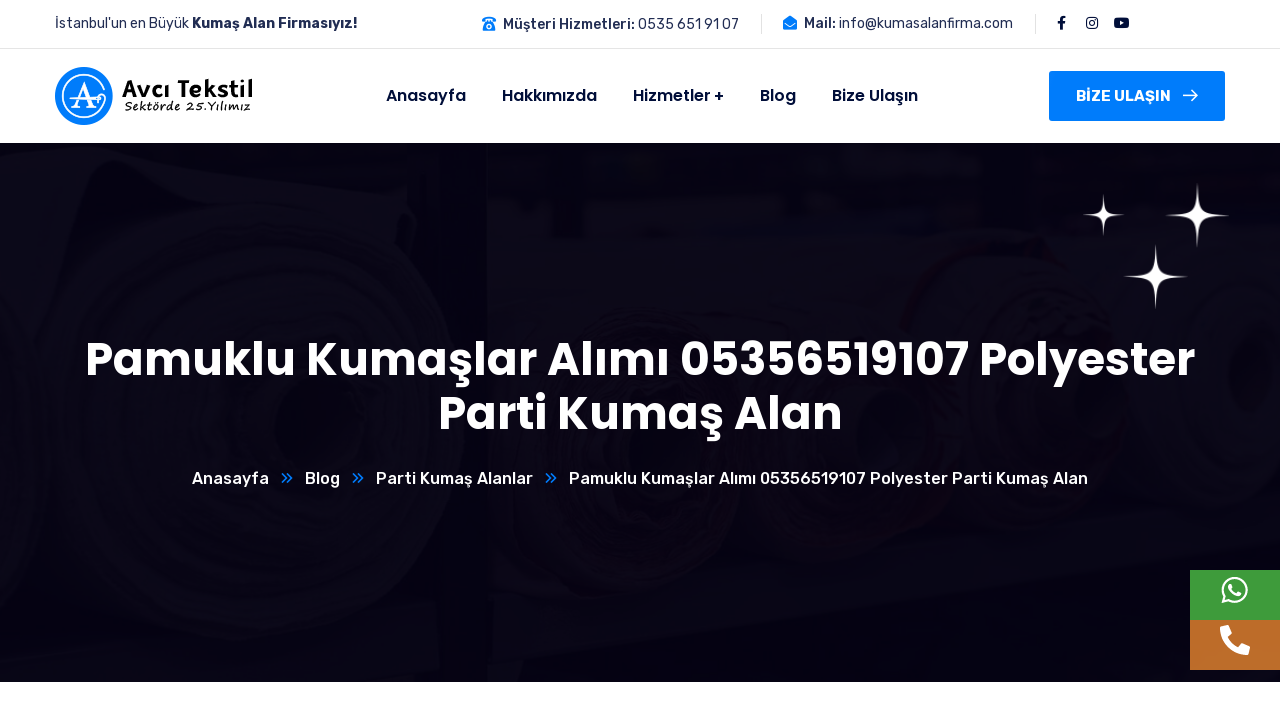

--- FILE ---
content_type: text/html; charset=UTF-8
request_url: https://www.kumasalanfirma.com/pamuklu-kumaslar-alimi-05356519107-polyester-parti-kumas-alan/
body_size: 17899
content:
<!doctype html>
<html lang="tr" prefix="og: https://ogp.me/ns#">
<head>
<meta charset="UTF-8">
<meta name="viewport" content="width=device-width, initial-scale=1">
<link rel="profile" href="//gmpg.org/xfn/11">
<!-- Rank Math&#039;a Göre Arama Motoru Optimizasyonu - https://rankmath.com/ -->
<title>Pamuklu Kumaşlar Alımı 05356519107 Polyester Parti Kumaş Alan Parti Kumaş Alan -05356519107- Kumaş Alım Satım</title>
<meta name="description" content="Pamuklu kumaş alım satımı yapanlar, parti malı kumaş alım satım yapan kimdir, İstanbul’da kumaş satın alanlar kimlerdir, değerinde kumaş alanlar kimdir, parti"/>
<meta name="robots" content="follow, index, max-snippet:-1, max-video-preview:-1, max-image-preview:large"/>
<link rel="canonical" href="https://www.kumasalanfirma.com/pamuklu-kumaslar-alimi-05356519107-polyester-parti-kumas-alan/" />
<meta property="og:locale" content="tr_TR" />
<meta property="og:type" content="article" />
<meta property="og:title" content="Pamuklu Kumaşlar Alımı 05356519107 Polyester Parti Kumaş Alan Parti Kumaş Alan -05356519107- Kumaş Alım Satım" />
<meta property="og:description" content="Pamuklu kumaş alım satımı yapanlar, parti malı kumaş alım satım yapan kimdir, İstanbul’da kumaş satın alanlar kimlerdir, değerinde kumaş alanlar kimdir, parti" />
<meta property="og:url" content="https://www.kumasalanfirma.com/pamuklu-kumaslar-alimi-05356519107-polyester-parti-kumas-alan/" />
<meta property="og:site_name" content="Parti Kumaş Alan -05356519107- Kumaş Alım Satım" />
<meta property="article:tag" content="değerinde kumaş alanlar kimdir" />
<meta property="article:tag" content="İstanbul’da kumaş satın alanlar kimlerdir" />
<meta property="article:tag" content="kaç çeşit kumaş var" />
<meta property="article:tag" content="kaç tür kumaş var" />
<meta property="article:tag" content="Pamuklu kumaş alım satımı yapanlar" />
<meta property="article:tag" content="parti kumaş satmak istiyorum alıcı nerede bulabilirim" />
<meta property="article:tag" content="parti malı kumaş alım satım yapan kimdir" />
<meta property="article:tag" content="penye kumaş çeşitleri" />
<meta property="article:section" content="Parti Kumaş Alanlar" />
<meta property="og:image" content="https://www.kumasalanfirma.com/wp-content/uploads/2022/06/B6A9C388-62D3-4610-B30F-3C04F83316EF.jpeg" />
<meta property="og:image:secure_url" content="https://www.kumasalanfirma.com/wp-content/uploads/2022/06/B6A9C388-62D3-4610-B30F-3C04F83316EF.jpeg" />
<meta property="og:image:width" content="631" />
<meta property="og:image:height" content="431" />
<meta property="og:image:alt" content="Pamuklu kumaş alım satımı yapanlar, parti malı kumaş alım satım yapan kimdir, İstanbul’da kumaş satın alanlar kimlerdir, değerinde kumaş alanlar kimdir, parti kumaş satmak istiyorum alıcı nerede bulabilirim,kaç çeşit kumaş var, kaç tür kumaş var, penye kumaş çeşitleri" />
<meta property="og:image:type" content="image/jpeg" />
<meta property="article:published_time" content="2022-06-05T10:15:28+03:00" />
<meta name="twitter:card" content="summary_large_image" />
<meta name="twitter:title" content="Pamuklu Kumaşlar Alımı 05356519107 Polyester Parti Kumaş Alan Parti Kumaş Alan -05356519107- Kumaş Alım Satım" />
<meta name="twitter:description" content="Pamuklu kumaş alım satımı yapanlar, parti malı kumaş alım satım yapan kimdir, İstanbul’da kumaş satın alanlar kimlerdir, değerinde kumaş alanlar kimdir, parti" />
<meta name="twitter:image" content="https://www.kumasalanfirma.com/wp-content/uploads/2022/06/B6A9C388-62D3-4610-B30F-3C04F83316EF.jpeg" />
<meta name="twitter:label1" content="Yazan" />
<meta name="twitter:data1" content="Kumaş Alanlar" />
<meta name="twitter:label2" content="Okuma süresi" />
<meta name="twitter:data2" content="6 dakika" />
<script type="application/ld+json" class="rank-math-schema">{"@context":"https://schema.org","@graph":[{"@type":"Organization","@id":"https://www.kumasalanfirma.com/#organization","name":"Kuma\u015f Alan Firmalar | \u0130stanbul Kuma\u015f Alanlar","url":"https://www.kumasalanfirma.com","email":"admin","logo":{"@type":"ImageObject","@id":"https://www.kumasalanfirma.com/#logo","url":"https://www.kumasalanfirma.com/wp-content/uploads/2021/06/avci-tekstil-logo.png","contentUrl":"https://www.kumasalanfirma.com/wp-content/uploads/2021/06/avci-tekstil-logo.png","caption":"Parti Kuma\u015f Alan -05356519107- Kuma\u015f Al\u0131m Sat\u0131m","inLanguage":"tr","width":"200","height":"60"}},{"@type":"WebSite","@id":"https://www.kumasalanfirma.com/#website","url":"https://www.kumasalanfirma.com","name":"Parti Kuma\u015f Alan -05356519107- Kuma\u015f Al\u0131m Sat\u0131m","publisher":{"@id":"https://www.kumasalanfirma.com/#organization"},"inLanguage":"tr"},{"@type":"ImageObject","@id":"https://www.kumasalanfirma.com/wp-content/uploads/2022/06/B6A9C388-62D3-4610-B30F-3C04F83316EF.jpeg","url":"https://www.kumasalanfirma.com/wp-content/uploads/2022/06/B6A9C388-62D3-4610-B30F-3C04F83316EF.jpeg","width":"631","height":"431","caption":"Pamuklu kuma\u015f al\u0131m sat\u0131m\u0131 yapanlar, parti mal\u0131 kuma\u015f al\u0131m sat\u0131m yapan kimdir, \u0130stanbul\u2019da kuma\u015f sat\u0131n alanlar kimlerdir, de\u011ferinde kuma\u015f alanlar kimdir, parti kuma\u015f satmak istiyorum al\u0131c\u0131 nerede bulabilirim,ka\u00e7 \u00e7e\u015fit kuma\u015f var, ka\u00e7 t\u00fcr kuma\u015f var, penye kuma\u015f \u00e7e\u015fitleri","inLanguage":"tr"},{"@type":"WebPage","@id":"https://www.kumasalanfirma.com/pamuklu-kumaslar-alimi-05356519107-polyester-parti-kumas-alan/#webpage","url":"https://www.kumasalanfirma.com/pamuklu-kumaslar-alimi-05356519107-polyester-parti-kumas-alan/","name":"Pamuklu Kuma\u015flar Al\u0131m\u0131 05356519107 Polyester Parti Kuma\u015f Alan Parti Kuma\u015f Alan -05356519107- Kuma\u015f Al\u0131m Sat\u0131m","datePublished":"2022-06-05T10:15:28+03:00","dateModified":"2022-06-05T10:15:28+03:00","isPartOf":{"@id":"https://www.kumasalanfirma.com/#website"},"primaryImageOfPage":{"@id":"https://www.kumasalanfirma.com/wp-content/uploads/2022/06/B6A9C388-62D3-4610-B30F-3C04F83316EF.jpeg"},"inLanguage":"tr"},{"@type":"Person","@id":"https://www.kumasalanfirma.com/author/ss190634/","name":"Kuma\u015f Alanlar","url":"https://www.kumasalanfirma.com/author/ss190634/","image":{"@type":"ImageObject","@id":"https://secure.gravatar.com/avatar/187e3d0bbb7d25d1e045b0e547da10f6661641174e2a3a7066cbaa611f68b31b?s=96&amp;d=mm&amp;r=g","url":"https://secure.gravatar.com/avatar/187e3d0bbb7d25d1e045b0e547da10f6661641174e2a3a7066cbaa611f68b31b?s=96&amp;d=mm&amp;r=g","caption":"Kuma\u015f Alanlar","inLanguage":"tr"},"sameAs":["http://kumasalanfirma.com"],"worksFor":{"@id":"https://www.kumasalanfirma.com/#organization"}},{"@type":"NewsArticle","headline":"Pamuklu Kuma\u015flar Al\u0131m\u0131 05356519107 Polyester Parti Kuma\u015f Alan Parti Kuma\u015f Alan -05356519107- Kuma\u015f Al\u0131m Sat\u0131m","keywords":"Pamuklu kuma\u015f al\u0131m sat\u0131m\u0131 yapanlar,parti mal\u0131 kuma\u015f al\u0131m sat\u0131m yapan kimdir,\u0130stanbul\u2019da kuma\u015f sat\u0131n alanlar kimlerdir,de\u011ferinde kuma\u015f alanlar kimdir,parti kuma\u015f satmak istiyorum al\u0131c\u0131 nerede bulabilirim","datePublished":"2022-06-05T10:15:28+03:00","dateModified":"2022-06-05T10:15:28+03:00","articleSection":"Parti Kuma\u015f Alanlar","author":{"@id":"https://www.kumasalanfirma.com/author/ss190634/","name":"Kuma\u015f Alanlar"},"publisher":{"@id":"https://www.kumasalanfirma.com/#organization"},"description":"Pamuklu kuma\u015f al\u0131m sat\u0131m\u0131 yapanlar, parti mal\u0131 kuma\u015f al\u0131m sat\u0131m yapan kimdir, \u0130stanbul\u2019da kuma\u015f sat\u0131n alanlar kimlerdir, de\u011ferinde kuma\u015f alanlar kimdir, parti","name":"Pamuklu Kuma\u015flar Al\u0131m\u0131 05356519107 Polyester Parti Kuma\u015f Alan Parti Kuma\u015f Alan -05356519107- Kuma\u015f Al\u0131m Sat\u0131m","@id":"https://www.kumasalanfirma.com/pamuklu-kumaslar-alimi-05356519107-polyester-parti-kumas-alan/#richSnippet","isPartOf":{"@id":"https://www.kumasalanfirma.com/pamuklu-kumaslar-alimi-05356519107-polyester-parti-kumas-alan/#webpage"},"image":{"@id":"https://www.kumasalanfirma.com/wp-content/uploads/2022/06/B6A9C388-62D3-4610-B30F-3C04F83316EF.jpeg"},"inLanguage":"tr","mainEntityOfPage":{"@id":"https://www.kumasalanfirma.com/pamuklu-kumaslar-alimi-05356519107-polyester-parti-kumas-alan/#webpage"}}]}</script>
<!-- /Rank Math WordPress SEO eklentisi -->
<link rel='dns-prefetch' href='//fonts.googleapis.com' />
<link rel="alternate" type="application/rss+xml" title="Parti Kumaş Alan -05356519107- Kumaş Alım Satım &raquo; akışı" href="https://www.kumasalanfirma.com/feed/" />
<link rel="alternate" type="application/rss+xml" title="Parti Kumaş Alan -05356519107- Kumaş Alım Satım &raquo; yorum akışı" href="https://www.kumasalanfirma.com/comments/feed/" />
<link rel="alternate" title="oEmbed (JSON)" type="application/json+oembed" href="https://www.kumasalanfirma.com/wp-json/oembed/1.0/embed?url=https%3A%2F%2Fwww.kumasalanfirma.com%2Fpamuklu-kumaslar-alimi-05356519107-polyester-parti-kumas-alan%2F" />
<link rel="alternate" title="oEmbed (XML)" type="text/xml+oembed" href="https://www.kumasalanfirma.com/wp-json/oembed/1.0/embed?url=https%3A%2F%2Fwww.kumasalanfirma.com%2Fpamuklu-kumaslar-alimi-05356519107-polyester-parti-kumas-alan%2F&#038;format=xml" />
<style id='wp-img-auto-sizes-contain-inline-css' type='text/css'>
img:is([sizes=auto i],[sizes^="auto," i]){contain-intrinsic-size:3000px 1500px}
/*# sourceURL=wp-img-auto-sizes-contain-inline-css */
</style>
<!-- <link rel='stylesheet' id='wp-block-library-css' href='https://www.kumasalanfirma.com/wp-includes/css/dist/block-library/style.min.css?ver=6.9' type='text/css' media='all' /> -->
<link rel="stylesheet" type="text/css" href="//www.kumasalanfirma.com/wp-content/cache/wpfc-minified/m7prr7k8/84kj4.css" media="all"/>
<style id='global-styles-inline-css' type='text/css'>
:root{--wp--preset--aspect-ratio--square: 1;--wp--preset--aspect-ratio--4-3: 4/3;--wp--preset--aspect-ratio--3-4: 3/4;--wp--preset--aspect-ratio--3-2: 3/2;--wp--preset--aspect-ratio--2-3: 2/3;--wp--preset--aspect-ratio--16-9: 16/9;--wp--preset--aspect-ratio--9-16: 9/16;--wp--preset--color--black: #000000;--wp--preset--color--cyan-bluish-gray: #abb8c3;--wp--preset--color--white: #ffffff;--wp--preset--color--pale-pink: #f78da7;--wp--preset--color--vivid-red: #cf2e2e;--wp--preset--color--luminous-vivid-orange: #ff6900;--wp--preset--color--luminous-vivid-amber: #fcb900;--wp--preset--color--light-green-cyan: #7bdcb5;--wp--preset--color--vivid-green-cyan: #00d084;--wp--preset--color--pale-cyan-blue: #8ed1fc;--wp--preset--color--vivid-cyan-blue: #0693e3;--wp--preset--color--vivid-purple: #9b51e0;--wp--preset--gradient--vivid-cyan-blue-to-vivid-purple: linear-gradient(135deg,rgb(6,147,227) 0%,rgb(155,81,224) 100%);--wp--preset--gradient--light-green-cyan-to-vivid-green-cyan: linear-gradient(135deg,rgb(122,220,180) 0%,rgb(0,208,130) 100%);--wp--preset--gradient--luminous-vivid-amber-to-luminous-vivid-orange: linear-gradient(135deg,rgb(252,185,0) 0%,rgb(255,105,0) 100%);--wp--preset--gradient--luminous-vivid-orange-to-vivid-red: linear-gradient(135deg,rgb(255,105,0) 0%,rgb(207,46,46) 100%);--wp--preset--gradient--very-light-gray-to-cyan-bluish-gray: linear-gradient(135deg,rgb(238,238,238) 0%,rgb(169,184,195) 100%);--wp--preset--gradient--cool-to-warm-spectrum: linear-gradient(135deg,rgb(74,234,220) 0%,rgb(151,120,209) 20%,rgb(207,42,186) 40%,rgb(238,44,130) 60%,rgb(251,105,98) 80%,rgb(254,248,76) 100%);--wp--preset--gradient--blush-light-purple: linear-gradient(135deg,rgb(255,206,236) 0%,rgb(152,150,240) 100%);--wp--preset--gradient--blush-bordeaux: linear-gradient(135deg,rgb(254,205,165) 0%,rgb(254,45,45) 50%,rgb(107,0,62) 100%);--wp--preset--gradient--luminous-dusk: linear-gradient(135deg,rgb(255,203,112) 0%,rgb(199,81,192) 50%,rgb(65,88,208) 100%);--wp--preset--gradient--pale-ocean: linear-gradient(135deg,rgb(255,245,203) 0%,rgb(182,227,212) 50%,rgb(51,167,181) 100%);--wp--preset--gradient--electric-grass: linear-gradient(135deg,rgb(202,248,128) 0%,rgb(113,206,126) 100%);--wp--preset--gradient--midnight: linear-gradient(135deg,rgb(2,3,129) 0%,rgb(40,116,252) 100%);--wp--preset--font-size--small: 13px;--wp--preset--font-size--medium: 20px;--wp--preset--font-size--large: 36px;--wp--preset--font-size--x-large: 42px;--wp--preset--spacing--20: 0.44rem;--wp--preset--spacing--30: 0.67rem;--wp--preset--spacing--40: 1rem;--wp--preset--spacing--50: 1.5rem;--wp--preset--spacing--60: 2.25rem;--wp--preset--spacing--70: 3.38rem;--wp--preset--spacing--80: 5.06rem;--wp--preset--shadow--natural: 6px 6px 9px rgba(0, 0, 0, 0.2);--wp--preset--shadow--deep: 12px 12px 50px rgba(0, 0, 0, 0.4);--wp--preset--shadow--sharp: 6px 6px 0px rgba(0, 0, 0, 0.2);--wp--preset--shadow--outlined: 6px 6px 0px -3px rgb(255, 255, 255), 6px 6px rgb(0, 0, 0);--wp--preset--shadow--crisp: 6px 6px 0px rgb(0, 0, 0);}:where(.is-layout-flex){gap: 0.5em;}:where(.is-layout-grid){gap: 0.5em;}body .is-layout-flex{display: flex;}.is-layout-flex{flex-wrap: wrap;align-items: center;}.is-layout-flex > :is(*, div){margin: 0;}body .is-layout-grid{display: grid;}.is-layout-grid > :is(*, div){margin: 0;}:where(.wp-block-columns.is-layout-flex){gap: 2em;}:where(.wp-block-columns.is-layout-grid){gap: 2em;}:where(.wp-block-post-template.is-layout-flex){gap: 1.25em;}:where(.wp-block-post-template.is-layout-grid){gap: 1.25em;}.has-black-color{color: var(--wp--preset--color--black) !important;}.has-cyan-bluish-gray-color{color: var(--wp--preset--color--cyan-bluish-gray) !important;}.has-white-color{color: var(--wp--preset--color--white) !important;}.has-pale-pink-color{color: var(--wp--preset--color--pale-pink) !important;}.has-vivid-red-color{color: var(--wp--preset--color--vivid-red) !important;}.has-luminous-vivid-orange-color{color: var(--wp--preset--color--luminous-vivid-orange) !important;}.has-luminous-vivid-amber-color{color: var(--wp--preset--color--luminous-vivid-amber) !important;}.has-light-green-cyan-color{color: var(--wp--preset--color--light-green-cyan) !important;}.has-vivid-green-cyan-color{color: var(--wp--preset--color--vivid-green-cyan) !important;}.has-pale-cyan-blue-color{color: var(--wp--preset--color--pale-cyan-blue) !important;}.has-vivid-cyan-blue-color{color: var(--wp--preset--color--vivid-cyan-blue) !important;}.has-vivid-purple-color{color: var(--wp--preset--color--vivid-purple) !important;}.has-black-background-color{background-color: var(--wp--preset--color--black) !important;}.has-cyan-bluish-gray-background-color{background-color: var(--wp--preset--color--cyan-bluish-gray) !important;}.has-white-background-color{background-color: var(--wp--preset--color--white) !important;}.has-pale-pink-background-color{background-color: var(--wp--preset--color--pale-pink) !important;}.has-vivid-red-background-color{background-color: var(--wp--preset--color--vivid-red) !important;}.has-luminous-vivid-orange-background-color{background-color: var(--wp--preset--color--luminous-vivid-orange) !important;}.has-luminous-vivid-amber-background-color{background-color: var(--wp--preset--color--luminous-vivid-amber) !important;}.has-light-green-cyan-background-color{background-color: var(--wp--preset--color--light-green-cyan) !important;}.has-vivid-green-cyan-background-color{background-color: var(--wp--preset--color--vivid-green-cyan) !important;}.has-pale-cyan-blue-background-color{background-color: var(--wp--preset--color--pale-cyan-blue) !important;}.has-vivid-cyan-blue-background-color{background-color: var(--wp--preset--color--vivid-cyan-blue) !important;}.has-vivid-purple-background-color{background-color: var(--wp--preset--color--vivid-purple) !important;}.has-black-border-color{border-color: var(--wp--preset--color--black) !important;}.has-cyan-bluish-gray-border-color{border-color: var(--wp--preset--color--cyan-bluish-gray) !important;}.has-white-border-color{border-color: var(--wp--preset--color--white) !important;}.has-pale-pink-border-color{border-color: var(--wp--preset--color--pale-pink) !important;}.has-vivid-red-border-color{border-color: var(--wp--preset--color--vivid-red) !important;}.has-luminous-vivid-orange-border-color{border-color: var(--wp--preset--color--luminous-vivid-orange) !important;}.has-luminous-vivid-amber-border-color{border-color: var(--wp--preset--color--luminous-vivid-amber) !important;}.has-light-green-cyan-border-color{border-color: var(--wp--preset--color--light-green-cyan) !important;}.has-vivid-green-cyan-border-color{border-color: var(--wp--preset--color--vivid-green-cyan) !important;}.has-pale-cyan-blue-border-color{border-color: var(--wp--preset--color--pale-cyan-blue) !important;}.has-vivid-cyan-blue-border-color{border-color: var(--wp--preset--color--vivid-cyan-blue) !important;}.has-vivid-purple-border-color{border-color: var(--wp--preset--color--vivid-purple) !important;}.has-vivid-cyan-blue-to-vivid-purple-gradient-background{background: var(--wp--preset--gradient--vivid-cyan-blue-to-vivid-purple) !important;}.has-light-green-cyan-to-vivid-green-cyan-gradient-background{background: var(--wp--preset--gradient--light-green-cyan-to-vivid-green-cyan) !important;}.has-luminous-vivid-amber-to-luminous-vivid-orange-gradient-background{background: var(--wp--preset--gradient--luminous-vivid-amber-to-luminous-vivid-orange) !important;}.has-luminous-vivid-orange-to-vivid-red-gradient-background{background: var(--wp--preset--gradient--luminous-vivid-orange-to-vivid-red) !important;}.has-very-light-gray-to-cyan-bluish-gray-gradient-background{background: var(--wp--preset--gradient--very-light-gray-to-cyan-bluish-gray) !important;}.has-cool-to-warm-spectrum-gradient-background{background: var(--wp--preset--gradient--cool-to-warm-spectrum) !important;}.has-blush-light-purple-gradient-background{background: var(--wp--preset--gradient--blush-light-purple) !important;}.has-blush-bordeaux-gradient-background{background: var(--wp--preset--gradient--blush-bordeaux) !important;}.has-luminous-dusk-gradient-background{background: var(--wp--preset--gradient--luminous-dusk) !important;}.has-pale-ocean-gradient-background{background: var(--wp--preset--gradient--pale-ocean) !important;}.has-electric-grass-gradient-background{background: var(--wp--preset--gradient--electric-grass) !important;}.has-midnight-gradient-background{background: var(--wp--preset--gradient--midnight) !important;}.has-small-font-size{font-size: var(--wp--preset--font-size--small) !important;}.has-medium-font-size{font-size: var(--wp--preset--font-size--medium) !important;}.has-large-font-size{font-size: var(--wp--preset--font-size--large) !important;}.has-x-large-font-size{font-size: var(--wp--preset--font-size--x-large) !important;}
/*# sourceURL=global-styles-inline-css */
</style>
<style id='classic-theme-styles-inline-css' type='text/css'>
/*! This file is auto-generated */
.wp-block-button__link{color:#fff;background-color:#32373c;border-radius:9999px;box-shadow:none;text-decoration:none;padding:calc(.667em + 2px) calc(1.333em + 2px);font-size:1.125em}.wp-block-file__button{background:#32373c;color:#fff;text-decoration:none}
/*# sourceURL=/wp-includes/css/classic-themes.min.css */
</style>
<!-- <link rel='stylesheet' id='ct-main-css-css' href='https://www.kumasalanfirma.com/wp-content/plugins/case-theme-core/assets/css/main.css?ver=1.0.0' type='text/css' media='all' /> -->
<!-- <link rel='stylesheet' id='progressbar-lib-css-css' href='https://www.kumasalanfirma.com/wp-content/plugins/case-theme-core/assets/css/lib/progressbar.min.css?ver=0.7.1' type='text/css' media='all' /> -->
<!-- <link rel='stylesheet' id='oc-css-css' href='https://www.kumasalanfirma.com/wp-content/plugins/case-theme-core/assets/css/lib/owl.carousel.min.css?ver=2.2.1' type='text/css' media='all' /> -->
<!-- <link rel='stylesheet' id='ct-slick-css-css' href='https://www.kumasalanfirma.com/wp-content/plugins/case-theme-core/assets/css/lib/slick.css?ver=1.0.0' type='text/css' media='all' /> -->
<!-- <link rel='stylesheet' id='ct-font-awesome-css' href='https://www.kumasalanfirma.com/wp-content/plugins/case-theme-core/assets/plugin/font-awesome/css/font-awesome.min.css?ver=4.7.0' type='text/css' media='all' /> -->
<!-- <link rel='stylesheet' id='rs-plugin-settings-css' href='https://www.kumasalanfirma.com/wp-content/plugins/revslider/public/assets/css/rs6.css?ver=6.4.11' type='text/css' media='all' /> -->
<link rel="stylesheet" type="text/css" href="//www.kumasalanfirma.com/wp-content/cache/wpfc-minified/10561ukh/84kj4.css" media="all"/>
<style id='rs-plugin-settings-inline-css' type='text/css'>
#rs-demo-id {}
/*# sourceURL=rs-plugin-settings-inline-css */
</style>
<!-- <link rel='stylesheet' id='bootstrap-css' href='https://www.kumasalanfirma.com/wp-content/themes/webajansi_kumasalanfirma/assets/css/bootstrap.min.css?ver=4.0.0' type='text/css' media='all' /> -->
<!-- <link rel='stylesheet' id='font-awesome-css' href='https://www.kumasalanfirma.com/wp-content/plugins/elementor/assets/lib/font-awesome/css/font-awesome.min.css?ver=4.7.0' type='text/css' media='all' /> -->
<!-- <link rel='stylesheet' id='font-awesome5-css' href='https://www.kumasalanfirma.com/wp-content/themes/webajansi_kumasalanfirma/assets/css/font-awesome5.min.css?ver=5.8.0' type='text/css' media='all' /> -->
<!-- <link rel='stylesheet' id='font-flaticon-css' href='https://www.kumasalanfirma.com/wp-content/themes/webajansi_kumasalanfirma/assets/css/flaticon.css?ver=2.2.0' type='text/css' media='all' /> -->
<!-- <link rel='stylesheet' id='font-material-icon-css' href='https://www.kumasalanfirma.com/wp-content/themes/webajansi_kumasalanfirma/assets/css/material-design-iconic-font.min.css?ver=2.2.0' type='text/css' media='all' /> -->
<!-- <link rel='stylesheet' id='magnific-popup-css' href='https://www.kumasalanfirma.com/wp-content/themes/webajansi_kumasalanfirma/assets/css/magnific-popup.css?ver=1.0.0' type='text/css' media='all' /> -->
<!-- <link rel='stylesheet' id='animate-css' href='https://www.kumasalanfirma.com/wp-content/themes/webajansi_kumasalanfirma/assets/css/animate.css?ver=1.0.0' type='text/css' media='all' /> -->
<!-- <link rel='stylesheet' id='twentytwenty-css' href='https://www.kumasalanfirma.com/wp-content/themes/webajansi_kumasalanfirma/assets/css/twentytwenty.css?ver=1.0.0' type='text/css' media='all' /> -->
<!-- <link rel='stylesheet' id='bixol-theme-css' href='https://www.kumasalanfirma.com/wp-content/themes/webajansi_kumasalanfirma/assets/css/theme.css?ver=6.9' type='text/css' media='all' /> -->
<link rel="stylesheet" type="text/css" href="//www.kumasalanfirma.com/wp-content/cache/wpfc-minified/1f0ufmk/84kj4.css" media="all"/>
<style id='bixol-theme-inline-css' type='text/css'>
#ct-header-wrap .ct-header-branding a img{max-height:80px !important}@media screen and(max-width:1199px){#ct-header-wrap .ct-header-branding a img{max-height:70px !important}}@media screen and(min-width:1200px){}
/*# sourceURL=bixol-theme-inline-css */
</style>
<link rel='stylesheet' id='bixol-style-css' href='https://www.kumasalanfirma.com/wp-content/themes/webajansi_kumasalanfirma/style.css?ver=6.9' type='text/css' media='all' />
<link rel='stylesheet' id='bixol-google-fonts-css' href='//fonts.googleapis.com/css?family=Lato%3A400%2C700%7CRoboto%3A400%2C700%7CRubik%3A300%2C400%2C400i%2C500%2C500i%2C600%2C600i%2C700%2C700i%7CPoppins%3A300%2C400%2C400i%2C500%2C500i%2C600%2C600i%2C700%2C700i%2C800%2C900%7CPlayfair+Display%3A400%2C400i%2C700%2C700i%2C800%2C900%7CNunito+Sans%3A400%2C400i%2C700%2C700i%2C800%2C900%7CMuli%3A400%7CKalam%3A400&#038;subset=latin%2Clatin-ext&#038;ver=6.9' type='text/css' media='all' />
<script src='//www.kumasalanfirma.com/wp-content/cache/wpfc-minified/kl0zx360/84kj4.js' type="text/javascript"></script>
<!-- <script type="text/javascript" src="https://www.kumasalanfirma.com/wp-includes/js/jquery/jquery.min.js?ver=3.7.1" id="jquery-core-js"></script> -->
<!-- <script type="text/javascript" src="https://www.kumasalanfirma.com/wp-includes/js/jquery/jquery-migrate.min.js?ver=3.4.1" id="jquery-migrate-js"></script> -->
<!-- <script type="text/javascript" src="https://www.kumasalanfirma.com/wp-content/plugins/case-theme-core/assets/js/main.js?ver=1.0.0" id="ct-main-js-js"></script> -->
<!-- <script type="text/javascript" src="https://www.kumasalanfirma.com/wp-content/plugins/revslider/public/assets/js/rbtools.min.js?ver=6.4.8" id="tp-tools-js"></script> -->
<!-- <script type="text/javascript" src="https://www.kumasalanfirma.com/wp-content/plugins/revslider/public/assets/js/rs6.min.js?ver=6.4.11" id="revmin-js"></script> -->
<!-- <script type="text/javascript" src="https://www.kumasalanfirma.com/wp-content/themes/webajansi_kumasalanfirma/elementor/js/ct-inline-css.js?ver=6.9" id="ct-inline-css-js-js"></script> -->
<link rel="https://api.w.org/" href="https://www.kumasalanfirma.com/wp-json/" /><link rel="alternate" title="JSON" type="application/json" href="https://www.kumasalanfirma.com/wp-json/wp/v2/posts/7711" /><link rel="EditURI" type="application/rsd+xml" title="RSD" href="https://www.kumasalanfirma.com/xmlrpc.php?rsd" />
<meta name="generator" content="WordPress 6.9" />
<link rel='shortlink' href='https://www.kumasalanfirma.com/?p=7711' />
<meta name="generator" content="Redux 4.5.8" /><link rel="icon" type="image/png" href="https://www.kumasalanfirma.com/wp-content/uploads/2021/05/kumasalan-icon.png"/><meta name="generator" content="Powered by Slider Revolution 6.4.11 - responsive, Mobile-Friendly Slider Plugin for WordPress with comfortable drag and drop interface." />
<script type="text/javascript">function setREVStartSize(e){
//window.requestAnimationFrame(function() {				 
window.RSIW = window.RSIW===undefined ? window.innerWidth : window.RSIW;	
window.RSIH = window.RSIH===undefined ? window.innerHeight : window.RSIH;	
try {								
var pw = document.getElementById(e.c).parentNode.offsetWidth,
newh;
pw = pw===0 || isNaN(pw) ? window.RSIW : pw;
e.tabw = e.tabw===undefined ? 0 : parseInt(e.tabw);
e.thumbw = e.thumbw===undefined ? 0 : parseInt(e.thumbw);
e.tabh = e.tabh===undefined ? 0 : parseInt(e.tabh);
e.thumbh = e.thumbh===undefined ? 0 : parseInt(e.thumbh);
e.tabhide = e.tabhide===undefined ? 0 : parseInt(e.tabhide);
e.thumbhide = e.thumbhide===undefined ? 0 : parseInt(e.thumbhide);
e.mh = e.mh===undefined || e.mh=="" || e.mh==="auto" ? 0 : parseInt(e.mh,0);		
if(e.layout==="fullscreen" || e.l==="fullscreen") 						
newh = Math.max(e.mh,window.RSIH);					
else{					
e.gw = Array.isArray(e.gw) ? e.gw : [e.gw];
for (var i in e.rl) if (e.gw[i]===undefined || e.gw[i]===0) e.gw[i] = e.gw[i-1];					
e.gh = e.el===undefined || e.el==="" || (Array.isArray(e.el) && e.el.length==0)? e.gh : e.el;
e.gh = Array.isArray(e.gh) ? e.gh : [e.gh];
for (var i in e.rl) if (e.gh[i]===undefined || e.gh[i]===0) e.gh[i] = e.gh[i-1];
var nl = new Array(e.rl.length),
ix = 0,						
sl;					
e.tabw = e.tabhide>=pw ? 0 : e.tabw;
e.thumbw = e.thumbhide>=pw ? 0 : e.thumbw;
e.tabh = e.tabhide>=pw ? 0 : e.tabh;
e.thumbh = e.thumbhide>=pw ? 0 : e.thumbh;					
for (var i in e.rl) nl[i] = e.rl[i]<window.RSIW ? 0 : e.rl[i];
sl = nl[0];									
for (var i in nl) if (sl>nl[i] && nl[i]>0) { sl = nl[i]; ix=i;}															
var m = pw>(e.gw[ix]+e.tabw+e.thumbw) ? 1 : (pw-(e.tabw+e.thumbw)) / (e.gw[ix]);					
newh =  (e.gh[ix] * m) + (e.tabh + e.thumbh);
}				
if(window.rs_init_css===undefined) window.rs_init_css = document.head.appendChild(document.createElement("style"));					
document.getElementById(e.c).height = newh+"px";
window.rs_init_css.innerHTML += "#"+e.c+"_wrapper { height: "+newh+"px }";				
} catch(e){
console.log("Failure at Presize of Slider:" + e)
}					   
//});
};</script>
<style id="ct_theme_options-dynamic-css" title="dynamic-css" class="redux-options-output">body #pagetitle{background-image:url('https://www.kumasalanfirma.com/wp-content/uploads/2021/05/sayfa_ust.jpg');}a{color:#1684fb;}a:hover{color:#0431b8;}a:active{color:#0431b8;}</style><!-- <link rel='stylesheet' id='redux-custom-fonts-css' href='//www.kumasalanfirma.com/wp-content/uploads/redux/custom-fonts/fonts.css?ver=1674763627' type='text/css' media='all' /> -->
<!-- <link rel='stylesheet' id='elementor-frontend-css' href='https://www.kumasalanfirma.com/wp-content/plugins/elementor/assets/css/frontend.min.css?ver=3.10.1' type='text/css' media='all' /> -->
<link rel="stylesheet" type="text/css" href="//www.kumasalanfirma.com/wp-content/cache/wpfc-minified/8ueb10jf/84kj4.css" media="all"/>
<link rel='stylesheet' id='elementor-post-3006-css' href='https://www.kumasalanfirma.com/wp-content/uploads/elementor/css/post-3006.css?ver=1762456642' type='text/css' media='all' />
<!-- <link rel='stylesheet' id='elementor-icons-css' href='https://www.kumasalanfirma.com/wp-content/plugins/elementor/assets/lib/eicons/css/elementor-icons.min.css?ver=5.17.0' type='text/css' media='all' /> -->
<link rel="stylesheet" type="text/css" href="//www.kumasalanfirma.com/wp-content/cache/wpfc-minified/9mld1xgq/84kj4.css" media="all"/>
<link rel='stylesheet' id='elementor-post-2780-css' href='https://www.kumasalanfirma.com/wp-content/uploads/elementor/css/post-2780.css?ver=1762456642' type='text/css' media='all' />
<link rel='stylesheet' id='elementor-global-css' href='https://www.kumasalanfirma.com/wp-content/uploads/elementor/css/global.css?ver=1692526592' type='text/css' media='all' />
<link rel='stylesheet' id='google-fonts-1-css' href='https://fonts.googleapis.com/css?family=Nunito+Sans%3A100%2C100italic%2C200%2C200italic%2C300%2C300italic%2C400%2C400italic%2C500%2C500italic%2C600%2C600italic%2C700%2C700italic%2C800%2C800italic%2C900%2C900italic%7CPoppins%3A100%2C100italic%2C200%2C200italic%2C300%2C300italic%2C400%2C400italic%2C500%2C500italic%2C600%2C600italic%2C700%2C700italic%2C800%2C800italic%2C900%2C900italic%7CRoboto%3A100%2C100italic%2C200%2C200italic%2C300%2C300italic%2C400%2C400italic%2C500%2C500italic%2C600%2C600italic%2C700%2C700italic%2C800%2C800italic%2C900%2C900italic%7CRoboto+Slab%3A100%2C100italic%2C200%2C200italic%2C300%2C300italic%2C400%2C400italic%2C500%2C500italic%2C600%2C600italic%2C700%2C700italic%2C800%2C800italic%2C900%2C900italic&#038;display=auto&#038;subset=latin-ext&#038;ver=6.9' type='text/css' media='all' />
<!-- <link rel='stylesheet' id='elementor-icons-shared-0-css' href='https://www.kumasalanfirma.com/wp-content/plugins/elementor/assets/lib/font-awesome/css/fontawesome.min.css?ver=5.15.3' type='text/css' media='all' /> -->
<!-- <link rel='stylesheet' id='elementor-icons-fa-solid-css' href='https://www.kumasalanfirma.com/wp-content/plugins/elementor/assets/lib/font-awesome/css/solid.min.css?ver=5.15.3' type='text/css' media='all' /> -->
<!-- <link rel='stylesheet' id='elementor-icons-fa-brands-css' href='https://www.kumasalanfirma.com/wp-content/plugins/elementor/assets/lib/font-awesome/css/brands.min.css?ver=5.15.3' type='text/css' media='all' /> -->
<link rel="stylesheet" type="text/css" href="//www.kumasalanfirma.com/wp-content/cache/wpfc-minified/1fqvr3iq/84ks2.css" media="all"/>
</head>
<body class="wp-singular post-template-default single single-post postid-7711 single-format-standard wp-theme-webajansi_kumasalanfirma redux-page  site-h4 body-default-font heading-default-font header-sticky  site-404-default  fixed-footer elementor-default elementor-kit-2780">
<div id="page" class="site">
<header id="ct-masthead">
<div id="ct-header-wrap" class="ct-header-layout4 fixed-height is-sticky">
<div id="ct-topbar" class="ct-topbar-layout2">
<div class="container">
<div class="row">
<div class="ct-topbar-intro">
İstanbul'un en Büyük <b>Kumaş Alan Firmasıyız!</b>                            </div>
<div class="ct-topbar-meta">
<div class="ct-topbar-item">
<i class="flaticon-telephone"></i>
<label>Müşteri Hizmetleri:</label>
<a href="tel:05356519107">0535 651 91 07</a>
</div>
<div class="ct-topbar-item">
<i class="fac fa-envelope-open"></i>
<label>Mail:</label>
<a href="mailto:mailto:info@kumasalanfirma.com">info@kumasalanfirma.com</a>
</div>
<div class="ct-topbar-item">
<div class="ct-topbar-social">
<div class="ct-header-social">
<a href="https://www.facebook.com/istanbulkumasalanyerler/" target="_blank"><i class="fab fac-facebook-f"></i></a><a href="https://www.instagram.com/avci__tekstil/" target="_blank"><i class="fab fac-instagram"></i></a><a href="https://www.youtube.com/watch?v=QGXCVwz-X3c" target="_blank"><i class="fab fac-youtube"></i></a>        </div>
</div>
</div>
</div>
</div>
</div>
</div>
<div id="ct-header" class="ct-header-main">
<div class="container">
<div class="row">
<div class="ct-header-branding">
<div class="ct-header-branding-inner">
<a class="logo-dark" href="https://www.kumasalanfirma.com/" title="Parti Kumaş Alan -05356519107- Kumaş Alım Satım" rel="home"><img src="https://www.kumasalanfirma.com/wp-content/uploads/2021/06/avci-tekstil-logo.png" alt="Parti Kumaş Alan -05356519107- Kumaş Alım Satım"/></a><a class="logo-mobile" href="https://www.kumasalanfirma.com/" title="Parti Kumaş Alan -05356519107- Kumaş Alım Satım" rel="home"><img src="https://www.kumasalanfirma.com/wp-content/uploads/2021/06/avci-tekstil-logo.png" alt="Parti Kumaş Alan -05356519107- Kumaş Alım Satım"/></a>                        </div>
</div>
<div class="ct-header-navigation">
<nav class="ct-main-navigation">
<div class="ct-main-navigation-inner">
<div class="ct-logo-mobile">
<a href="" title="" rel="home"><img src="https://www.kumasalanfirma.com/wp-content/uploads/2021/06/avci-tekstil-logo.png" alt=""/></a>
</div>
<ul id="ct-main-menu" class="ct-main-menu clearfix"><li id="menu-item-10777" class="menu-item menu-item-type-post_type menu-item-object-page menu-item-home menu-item-10777"><a href="https://www.kumasalanfirma.com/"><span>Anasayfa</span></a></li>
<li id="menu-item-3257" class="menu-item menu-item-type-post_type menu-item-object-page menu-item-3257"><a href="https://www.kumasalanfirma.com/hakkimizda/"><span>Hakkımızda</span></a></li>
<li id="menu-item-3272" class="menu-item menu-item-type-custom menu-item-object-custom menu-item-has-children menu-item-3272"><a href="#"><span>Hizmetler</span></a>
<ul class="sub-menu">
<li id="menu-item-3258" class="menu-item menu-item-type-custom menu-item-object-custom menu-item-3258"><a href="https://www.kumasalanfirma.com/Hizmetler/kumas-alan-yerler/"><span>Kumaş Alan Yerler</span></a></li>
<li id="menu-item-3259" class="menu-item menu-item-type-custom menu-item-object-custom menu-item-3259"><a href="https://www.kumasalanfirma.com/Hizmetler/kumas-alan-firmalar/"><span>Kumaş Alan Firmalar</span></a></li>
<li id="menu-item-3260" class="menu-item menu-item-type-custom menu-item-object-custom menu-item-3260"><a href="https://www.kumasalanfirma.com/Hizmetler/kumas-alanlar/"><span>Kumaş Alanlar</span></a></li>
<li id="menu-item-3261" class="menu-item menu-item-type-custom menu-item-object-custom menu-item-3261"><a href="https://www.kumasalanfirma.com/Hizmetler/kumas-alicilari/"><span>Kumaş Alıcıları</span></a></li>
<li id="menu-item-3262" class="menu-item menu-item-type-custom menu-item-object-custom menu-item-3262"><a href="https://www.kumasalanfirma.com/Hizmetler/kumas-alim-satim/"><span>Kumaş Alım Satım</span></a></li>
<li id="menu-item-3263" class="menu-item menu-item-type-custom menu-item-object-custom menu-item-3263"><a href="https://www.kumasalanfirma.com/Hizmetler/kumas-alim-yerleri/"><span>Kumaş Alım Yerleri</span></a></li>
<li id="menu-item-3264" class="menu-item menu-item-type-custom menu-item-object-custom menu-item-3264"><a href="https://www.kumasalanfirma.com/Hizmetler/kumas-alimi-yapanlar/"><span>Kumaş Alımı Yapanlar</span></a></li>
<li id="menu-item-3265" class="menu-item menu-item-type-custom menu-item-object-custom menu-item-3265"><a href="https://www.kumasalanfirma.com/Hizmetler/kumas-alinir/"><span>Kumaş Alınır</span></a></li>
<li id="menu-item-3266" class="menu-item menu-item-type-custom menu-item-object-custom menu-item-3266"><a href="https://www.kumasalanfirma.com/Hizmetler/kumas-satin-alanlar/"><span>Kumaş Satın Alanlar</span></a></li>
<li id="menu-item-3267" class="menu-item menu-item-type-custom menu-item-object-custom menu-item-3267"><a href="https://www.kumasalanfirma.com/Hizmetler/parca-kumas-alanlar/"><span>Parça Kumaş Alanlar</span></a></li>
<li id="menu-item-3268" class="menu-item menu-item-type-custom menu-item-object-custom menu-item-3268"><a href="https://www.kumasalanfirma.com/Hizmetler/parti-kumas-alanlar/"><span>Parti Kumaş Alanlar</span></a></li>
<li id="menu-item-3269" class="menu-item menu-item-type-custom menu-item-object-custom menu-item-3269"><a href="https://www.kumasalanfirma.com/Hizmetler/spot-kumas/"><span>Spot Kumaş</span></a></li>
<li id="menu-item-3270" class="menu-item menu-item-type-custom menu-item-object-custom menu-item-3270"><a href="https://www.kumasalanfirma.com/Hizmetler/stok-kumas/"><span>Stok Kumaş</span></a></li>
<li id="menu-item-3271" class="menu-item menu-item-type-custom menu-item-object-custom menu-item-3271"><a href="https://www.kumasalanfirma.com/Hizmetler/toptan-kumas-alanlar/"><span>Toptan Kumaş Alanlar</span></a></li>
</ul>
</li>
<li id="menu-item-3296" class="menu-item menu-item-type-post_type menu-item-object-page current_page_parent menu-item-3296"><a href="https://www.kumasalanfirma.com/blog/"><span>Blog</span></a></li>
<li id="menu-item-2768" class="menu-item menu-item-type-post_type menu-item-object-page menu-item-2768"><a href="https://www.kumasalanfirma.com/bize-ulasin/"><span>Bize Ulaşın</span></a></li>
</ul>                                                                    <div class="ct-header-button ct-header-button-mobile style1">
<a class="btn btn-animate" href="https://www.kumasalanfirma.com/bize-ulasin/" target="_self">Bize Ulaşın<i class="flaticon flaticon-arrow"></i></a>
</div>
</div>
</nav>
</div>
<div class="ct-header-button style1">
<a class="btn btn-animate" href="https://www.kumasalanfirma.com/bize-ulasin/" target="_self">Bize Ulaşın<i class="flaticon flaticon-arrow"></i></a>
</div>
</div>
</div>
<div id="ct-menu-mobile">
<span class="btn-nav-mobile open-menu">
<span></span>
</span>
</div>
</div>
</div>
</header>    <div id="pagetitle" class="page-title bg-image ">
<div class="container">
<div class="page-title-inner">
<div class="image-overlay"></div>
<div class="page-title-holder">
<h1 class="page-title">Pamuklu Kumaşlar Alımı 05356519107 Polyester Parti Kumaş Alan</h1>                </div>
<ul class="ct-breadcrumb"><li><a class="breadcrumb-entry" href="https://www.kumasalanfirma.com/">Anasayfa</a></li><li><a class="breadcrumb-entry" href="https://www.kumasalanfirma.com/blog/">Blog</a></li><li><a class="breadcrumb-entry" href="https://www.kumasalanfirma.com/category/parti-kumas-alanlar/">Parti Kumaş Alanlar</a></li><li><span class="breadcrumb-entry">Pamuklu Kumaşlar Alımı 05356519107 Polyester Parti Kumaş Alan</span></li></ul>                            </div>
</div>
</div>
<div id="content" class="site-content ">
<div class="content-inner">
<div class="container content-container">
<div class="row content-row">
<div id="primary"  class="content-area col-12">
<main id="main" class="site-main">
<article id="post-7711" class="single-hentry post-7711 post type-post status-publish format-standard has-post-thumbnail hentry category-parti-kumas-alanlar tag-degerinde-kumas-alanlar-kimdir tag-istanbulda-kumas-satin-alanlar-kimlerdir tag-kac-cesit-kumas-var tag-kac-tur-kumas-var tag-pamuklu-kumas-alim-satimi-yapanlar tag-parti-kumas-satmak-istiyorum-alici-nerede-bulabilirim tag-parti-mali-kumas-alim-satim-yapan-kimdir tag-penye-kumas-cesitleri">
<div class="entry-blog">
<div class="entry-featured">                <img width="631" height="415" src="https://www.kumasalanfirma.com/wp-content/uploads/2022/06/B6A9C388-62D3-4610-B30F-3C04F83316EF-631x415.jpeg" class="attachment-bixol-large size-bixol-large wp-post-image" alt="Pamuklu kumaş alım satımı yapanlar, parti malı kumaş alım satım yapan kimdir, İstanbul’da kumaş satın alanlar kimlerdir, değerinde kumaş alanlar kimdir, parti kumaş satmak istiyorum alıcı nerede bulabilirim,kaç çeşit kumaş var, kaç tür kumaş var, penye kumaş çeşitleri" decoding="async" fetchpriority="high" />            </div>        <div class="entry-body">
<ul class="entry-meta">
<li>
<i class="far fac-calendar"></i>
5 Haziran 2022                    </li>
<li class="item-author"><i class="far fac-user"></i><a href="https://www.kumasalanfirma.com/author/ss190634/" title="Kumaş Alanlar tarafından yazılan yazılar" rel="author">Kumaş Alanlar</a></li>
<li class="item-category"><i class="far fac-folder-open"></i><a href="https://www.kumasalanfirma.com/category/parti-kumas-alanlar/" rel="tag">Parti Kumaş Alanlar</a></li>
</ul>
<div class="entry-content clearfix">
<h3>PAMUKLU KUMAŞ ÇEŞİTLERİ PARTİ KUMAŞ SATIN ALINIR 05356519107</h3>
<p>Pamuklu kumaş alım satımı yapanlar, parti malı <a href="https://www.kumasalanfirma.com/pamuklu-kumas-alanlar-05356519107-pamuk-kumas-alimi/">kumaş alım satım yapan kimdir</a>, İstanbul’da kumaş satın alanlar kimlerdir, değerinde kumaş alanlar kimdir, parti kumaş satmak istiyorum alıcı nerede bulabilirim,kaç çeşit kumaş var, kaç tür kumaş var, penye kumaş çeşitleri</p>
<p>Moda endüstrisi dünyası şu anda hızlı bir gelişme ve ilerleme yaşıyor. Kumaş satın alanlar giysi veya moda aksesuarları yapmak için kullanılabilecek birçok kumaş türü vardır. Örneğin, giysi yapmak için kullanılabilecek çeşitli pamuklu kumaş türleri vardır.</p>
<p>Şu Anda Piyasada Bulunan 20 Çeşit Pamuklu Kumaş</p>
<p>Top kumaş alan. Çeşitli giyim trendleri yaratmak için kullanabileceğiniz çeşitli kumaş türleri vardır. Kullanılabilecek malzemelerden biri de pamuktur. Aşağıda, en iyi kumaş önerileri arayanlar için referans olarak kullanılabilecek birkaç pamuklu kumaş türü bulunmaktadır.</p>
<h4><span style="color: #ff6600;">PAMUK KUMAŞ ALANLAR 05356519107</span></h4>
<figure id="attachment_7712" aria-describedby="caption-attachment-7712" style="width: 300px" class="wp-caption alignnone"><img decoding="async" class="size-medium wp-image-7712" src="https://www.kumasalanfirma.com/wp-content/uploads/2022/06/B6A9C388-62D3-4610-B30F-3C04F83316EF-300x205.jpeg" alt="Pamuklu kumaş alım satımı yapanlar, parti malı kumaş alım satım yapan kimdir, İstanbul’da kumaş satın alanlar kimlerdir, değerinde kumaş alanlar kimdir, parti kumaş satmak istiyorum alıcı nerede bulabilirim,kaç çeşit kumaş var, kaç tür kumaş var, penye kumaş çeşitleri" width="300" height="205" srcset="https://www.kumasalanfirma.com/wp-content/uploads/2022/06/B6A9C388-62D3-4610-B30F-3C04F83316EF-300x205.jpeg 300w, https://www.kumasalanfirma.com/wp-content/uploads/2022/06/B6A9C388-62D3-4610-B30F-3C04F83316EF.jpeg 631w" sizes="(max-width: 300px) 100vw, 300px" /><figcaption id="caption-attachment-7712" class="wp-caption-text">Pamuklu kumaş alım satımı yapanlar, parti malı kumaş alım satım yapan kimdir, İstanbul’da kumaş satın alanlar kimlerdir, değerinde kumaş alanlar kimdir, parti kumaş satmak istiyorum alıcı nerede bulabilirim,kaç çeşit kumaş var, kaç tür kumaş var, penye kumaş çeşitleri</figcaption></figure>
<p>Giysi yaparken tercih edebileceğiniz ilk pamuklu kumaş türü pamuklu ketendir. Kullanıldığında yumuşak ve serin hissettiren bir dokuya sahiptir. Fiyatının da oldukça pahalı olmasına şaşmamalı. Erkek veya kadın gömleği gibi günlük kıyafetlerde rahatlıkla kullanılabilir.</p>
<p>Suni pamuk</p>
<p>izmir kumaş alıcısı izmir kumaş alıcıları kumaş alıcısı izmir parça kumaş alıcısı izmir parti kumaş alıcısı izmir</p>
<p>Parti kumaş alanlar. Sıradaki rayon pamuğu. Bu tip suni ipek pamuklu kumaş, gerçekten de yarı sentetik elyaflardan ve organik polimerlerin bir kombinasyonundan yapılır. Serin bir doku üretir ve kullanımı rahattır. Ayrıca, tedavi yöntemi de çok karmaşık değildir.</p>
<p>Japon Pamuk</p>
<p>Kullanılabilecek bir sonraki öneri, Japon pamuklu kumaş türüdür. Japon pamuğunun en belirgin özelliği yumuşak olması, parlak ve renkli bir desene sahip olmasıdır. Fiyatının nispeten pahalı olmasına ve her zaman özel bir kod, yani bulunmasına şaşmamalı.</p>
<p>Örülmüş ipek</p>
<p>Penye pamuk, daha sonra konveksiyonla yaygın olarak kullanılan bir tür pamuklu kumaştır. Özel bir şekilde işlenmiş iplikten yapılmıştır. Uzun lifler ipliğe eğrildikçe kumaş daha pürüzsüz ve yumuşak hissettirir. Bu nedenle penye çocuk giysileri için de güvenlidir.</p>
<p>Flanel Pamuk</p>
<p>Bu türe aşina olmalısınız. Genellikle ekose motifli gömlek yapımında kullanılan malzemeler. Özelliği kalın bir dokuya ve yumuşak bir kürke sahip olmasıdır.</p>
<h4><span style="color: #800080;">PAMUKLU KOT KUMAŞ ALINIR 05356519107</span></h4>
<figure id="attachment_7713" aria-describedby="caption-attachment-7713" style="width: 300px" class="wp-caption alignnone"><img decoding="async" class="size-medium wp-image-7713" src="https://www.kumasalanfirma.com/wp-content/uploads/2022/06/8B52338F-CCA0-450E-8522-274089A3D3EE-300x176.jpeg" alt="Pamuklu kumaş alım satımı yapanlar, parti malı kumaş alım satım yapan kimdir, İstanbul’da kumaş satın alanlar kimlerdir, değerinde kumaş alanlar kimdir, parti kumaş satmak istiyorum alıcı nerede bulabilirim,kaç çeşit kumaş var, kaç tür kumaş var, penye kumaş çeşitleri" width="300" height="176" srcset="https://www.kumasalanfirma.com/wp-content/uploads/2022/06/8B52338F-CCA0-450E-8522-274089A3D3EE-300x176.jpeg 300w, https://www.kumasalanfirma.com/wp-content/uploads/2022/06/8B52338F-CCA0-450E-8522-274089A3D3EE.jpeg 600w" sizes="(max-width: 300px) 100vw, 300px" /><figcaption id="caption-attachment-7713" class="wp-caption-text">Pamuklu kumaş alım satımı yapanlar, parti malı kumaş alım satım yapan kimdir, İstanbul’da kumaş satın alanlar kimlerdir, değerinde kumaş alanlar kimdir, parti kumaş satmak istiyorum alıcı nerede bulabilirim,kaç çeşit kumaş var, kaç tür kumaş var, penye kumaş çeşitleri</figcaption></figure>
<p>ince kot kumaş nedir Kot kumaş yazlık mı Kot kumaş sağlıklı mı Bezayağı kumaştan ne dikilir Parça kot kumaş satanlar Döşemelik kot kumaşı Tensel Kot Kumaş fiyatları Kot kumaşı nereden Alınır Kiloluk kot kumaş fiyatları Kalın Kot kumaşı Pantolonluk Kot Kumaş Ucuz kot kumaşı<br />
Kot pantolon gibi görünse de aslında ikisi aynı şey değil. Bu tür pamuklu denim kumaş, dokuma iplikten dimi adı verilen bir işlemle yapılır. Dimi desenli malzeme, etekler, pantolonlar, ceketler ve çok daha fazlası gibi çeşitli modaları yapmak için kullanılabilir.</p>
<p>Tayt Pamuk</p>
<p>Spot kumaş satın alanlar. Elastik ve gerilebilir bir pamuklu kumaş arıyorsanız, çözüm spandeks olabilir. Oldukça yüksek bir esnekliğe sahip olmasını sağlayan esnek sentetik pamuk liflerinin karışımından yapılmıştır. Günlük kullanım için kullanıldığında gövdeye fazla bastırmayın.</p>
<p>Süpernova Pamuk</p>
<p>Piyasadaki kıyafet, cübbe, başörtüsü ve pantolon gibi hemen tüm modalarda süpernova pamuklu kumaşlar kullanılıyor. Bu tür pamuk, dağınık görünen bir yüzey elyaf malzemesine sahiptir. Görünümü daha güzel ve çekici kılmak için çok hafif ve düşer.</p>
<p><strong>DÜZ PAMUKLU</strong></p>
<p>Kumaş alanlar PARTİ kumaş alanlar Parti kumaşçılar Kumaş alım satımı Parça kumaş alımı Top kumaş alanlar İkinci el kumaş alanlar Penye kumaş toptan</p>
<p>&nbsp;</p>
<p>Pamuk ima türü, isimleri hala biraz yabancı olan gruplardan biri gibi görünüyor. Bu tek pamuk lifi daha düzgün ve daha az liflidir. İncelik bile süpernovayı aşar. İyi olan şey, pamuğun fiyatının çok pahalı olmamasıdır. Moda ürünlerinin imalatında kullanmak için hala uygun fiyatlı.</p>
<p><strong>MEDİNE PAMUK</strong></p>
<p>Kumaş parçası satın alan yerler. Ayrıca, detaylı anlatıldığında süpernova pamuğundan daha kaliteli olan Medine pamuğu da vardır. Fiyatı gerçekten daha pahalı ama doku açısından kaygan değil ve şekillendirmesi kolay. Giyildiğinde bez cilde düşer, pürüzsüz olur ve kaşınmaz.</p>
<p>Pamuk</p>
<p>Türkiye pamuğu, kaliteli ancak uygun fiyatlı pamuklu kumaşlar için de bir tavsiyedir. Lif şeffaf olmadığı için resmi ve gayri resmi giysilerde kullanıma uygundur. Gündelik giyim için bile, yine de güzel ve rahat.</p>
<p>İpek pamuk</p>
<p>İpek ve polyester karışımından yapılan ipek pamuk da bir sonraki seçenek olabilir. Markası, malzemenin hafif ve kaygan olmasıdır, onu kullanan herkesi daha mutlu edebilir. Parlak yüzey, görünümünüzü çok zarif hale getirmeye hazır.</p>
<p><strong>ŞANTUK PAMUKLU KUMAŞ</strong></p>
<p>Şantuk pamuklu kumaş, karakteristik lifli ve çapraz desenli pamuklu kumaş türlerinden biridir. İlk bakışta bir keten türü gibi görünse de doku açısından çok daha pürüzsüz. Genellikle bu tür pamuklu kumaş, başörtüsü yapmak için ana malzemedir.</p>
<p>Royal Platin Pamuklu Kumaş</p>
<p>En kaliteli kumaş markaları Kaşındıran kumaşlar Tüylenme yapmayan kumaşlar En kaliteli Kumaş isimleri Sağlıklı kumaşlar A kalite kumaş Nedir Kırışmayan kumaş isimleri En iyi elbise kumaşı<br />
Hafif ve pürüzsüz özelliklere sahip bir pamuklu kumaş türü arıyorsanız, o zaman ima royal platin en doğru seçimdir. Yüzeyindeki küçük ekose kumaş motifi ile ima platinin en kolay görülen özelliklerinden biridir. Ama lifler biraz şeffaf.</p>
<h4><span style="color: #ff6600;">ORİJİNAL İTHAL PAMUKLU KUMAŞ ALANLAR 05356519107</span></h4>
<figure id="attachment_7714" aria-describedby="caption-attachment-7714" style="width: 300px" class="wp-caption alignnone"><img loading="lazy" decoding="async" class="size-medium wp-image-7714" src="https://www.kumasalanfirma.com/wp-content/uploads/2022/06/705493B8-1B4E-4E88-80F0-ECA21090F4C5-300x200.jpeg" alt="Pamuklu kumaş alım satımı yapanlar, parti malı kumaş alım satım yapan kimdir, İstanbul’da kumaş satın alanlar kimlerdir, değerinde kumaş alanlar kimdir, parti kumaş satmak istiyorum alıcı nerede bulabilirim,kaç çeşit kumaş var, kaç tür kumaş var, penye kumaş çeşitleri" width="300" height="200" srcset="https://www.kumasalanfirma.com/wp-content/uploads/2022/06/705493B8-1B4E-4E88-80F0-ECA21090F4C5-300x200.jpeg 300w, https://www.kumasalanfirma.com/wp-content/uploads/2022/06/705493B8-1B4E-4E88-80F0-ECA21090F4C5.jpeg 678w" sizes="auto, (max-width: 300px) 100vw, 300px" /><figcaption id="caption-attachment-7714" class="wp-caption-text">Pamuklu kumaş alım satımı yapanlar, parti malı kumaş alım satım yapan kimdir, İstanbul’da kumaş satın alanlar kimlerdir, değerinde kumaş alanlar kimdir, parti kumaş satmak istiyorum alıcı nerede bulabilirim,kaç çeşit kumaş var, kaç tür kumaş var, penye kumaş çeşitleri</figcaption></figure>
<p>İzmir kumaş satın alanlar. Ondan sonra bir başka orijinal ithal pamuklu kumaş türü var. Özellikleri sert, pürüzsüz ve şeffaf değildir. Ayrıca dokusu da soğuk olduğu için kumaş biraz kaygan. Kalite premium gruba dahildir, bu nedenle fiyatı da diğerlerinden çok daha pahalıdır.</p>
<p><strong> Senko Düz Kumaş</strong></p>
<p>Diğer bir pamuklu kumaş türü ise düz tokai senko’dur. Kumaş, yerel bir fabrikadan geldiği için oldukça iyi bir özellik. Hatta sahip olduğu Japonya’dan bir lisansı bile var. Malzemenin özellikleri oldukça kalın, rengi de dayanıklı ve pürüzsüz bir dokuya sahip.</p>
<p><strong>Paris Pamuklu Kumaş</strong></p>
<p>Türkiye pamuğu en kaliteli kumaşlardan biridir. Karakteristik olarak, paris pamuğu hafif ve incedir, bu nedenle sıradan pamuğa benzer. Bu malzeme genellikle syar’i elbiseleri ve başörtüsü yapmak için ana malzeme olarak kullanılır.</p>
<p>Bangkok Pamuk</p>
<p>Çeşitli moda ürünleri üretmek için başka iyi ve kaliteli pamuklu kumaş türleri vardır. Bu pamuklu kumaş hafif pürüzlü bir karaktere sahiptir ve diğer pamuklara göre daha incedir. Genellikle malzeme gömlek veya bluz yapmak için uygundur.</p>
<p><strong>YAĞLI PAMUKLU BEZ</strong></p>
<p>Kumaş satın alan firmalar. Yağ gibi parlak özellikleriyle bilinen yağlı pamuk gerçekten daha parlak ama yine de pürüzsüz ve yumuşaktır. Tropikler için ter emilimi çok iyidir, ancak daha sonra yıkama işlemi sırasında birkaç kez kolayca solacaktır.</p>
<p>Düz Pamuklu Kumaş</p>
<p>Son olarak, normal pamuklu kumaş türüdür. Kalite ve fiyat açısından iyi ama çok iyi de değil. Yani kıyafet dikmek istiyorsanız ama sermayeniz vasatsa sıradan pamuk tercihiniz olabilir. Fikirler ve kavramlar eşleştiği sürece nihai sonuç da çok hayal kırıklığı yaratmıyor.</p>
<p><a href="https://www.kumasalanfirma.com/cerkezkoyde-kumas-satin-alanlar-nerede/">Çerkezköy kumaş satıcıları</a> Sahibinden kumaş kiloluk Fabrikadan Parça Kumaş Çerkezköy parti kumaş Penye Parça Kumaş Kilo ile polar kumaş Kiloyla kumaş Toptan kumaşçılar<br />
Ham kumaş alanlar. Bunlar, konveksiyon pazarında yaygın olarak bulunan çeşitli pamuklu kumaş malzeme ile moda ürün referansları arıyorsanız, Kumaş alan sayfasına gelmeyi deneyin. Yerel çocuklar tarafından yapılan çeşitli el sanatları ürünleri ile yaratıcı endüstri için özel bir pazar yeriyiz.</p>
<p><strong>Kumaş alan</strong> denizli. Görünümünüzü daha güzel ve çekici kılmak için pamuklu kumaşların kullanıldığı pek çok giyim ve aksesuar referans modeli bulunmaktadır</p>
</div>
</div>
</div>
<div class="entry-footer">
<div class="entry-tags"><label class="label">Etiketler :</label><a href="https://www.kumasalanfirma.com/tag/degerinde-kumas-alanlar-kimdir/" rel="tag">değerinde kumaş alanlar kimdir</a> <a href="https://www.kumasalanfirma.com/tag/istanbulda-kumas-satin-alanlar-kimlerdir/" rel="tag">İstanbul’da kumaş satın alanlar kimlerdir</a> <a href="https://www.kumasalanfirma.com/tag/kac-cesit-kumas-var/" rel="tag">kaç çeşit kumaş var</a> <a href="https://www.kumasalanfirma.com/tag/kac-tur-kumas-var/" rel="tag">kaç tür kumaş var</a> <a href="https://www.kumasalanfirma.com/tag/pamuklu-kumas-alim-satimi-yapanlar/" rel="tag">Pamuklu kumaş alım satımı yapanlar</a> <a href="https://www.kumasalanfirma.com/tag/parti-kumas-satmak-istiyorum-alici-nerede-bulabilirim/" rel="tag">parti kumaş satmak istiyorum alıcı nerede bulabilirim</a> <a href="https://www.kumasalanfirma.com/tag/parti-mali-kumas-alim-satim-yapan-kimdir/" rel="tag">parti malı kumaş alım satım yapan kimdir</a> <a href="https://www.kumasalanfirma.com/tag/penye-kumas-cesitleri/" rel="tag">penye kumaş çeşitleri</a></div>                <div class="entry-social">
<a class="fb-social" title="Facebook" target="_blank" href="http://www.facebook.com/sharer/sharer.php?u=https://www.kumasalanfirma.com/pamuklu-kumaslar-alimi-05356519107-polyester-parti-kumas-alan/"><i class="fab fac-facebook-f"></i></a>
<a class="tw-social" title="Twitter" target="_blank" href="https://twitter.com/intent/tweet?url=https://www.kumasalanfirma.com/pamuklu-kumaslar-alimi-05356519107-polyester-parti-kumas-alan/&text=Pamuklu Kumaşlar Alımı 05356519107 Polyester Parti Kumaş Alan%20"><i class="fab fac-twitter"></i></a>
<a class="pin-social" title="Pinterest" target="_blank" href="http://pinterest.com/pin/create/button/?url=https://www.kumasalanfirma.com/pamuklu-kumaslar-alimi-05356519107-polyester-parti-kumas-alan/&media=https://www.kumasalanfirma.com/wp-content/uploads/2022/06/B6A9C388-62D3-4610-B30F-3C04F83316EF.jpeg&description=Pamuklu Kumaşlar Alımı 05356519107 Polyester Parti Kumaş Alan%20"><i class="fab fac-pinterest-p"></i></a>
<a class="lin-social" title="LinkedIn" target="_blank" href="http://www.linkedin.com/shareArticle?mini=true&url=https://www.kumasalanfirma.com/pamuklu-kumaslar-alimi-05356519107-polyester-parti-kumas-alan/&title=Pamuklu Kumaşlar Alımı 05356519107 Polyester Parti Kumaş Alan%20"><i class="fab fac-linkedin-in"></i></a>
</div>
</div>
<div class="post-previous-next">
<div class="post-previous">
<a href="https://www.kumasalanfirma.com/satin-kot-kumas-alan-05356519107-kumas-alinir/">
<span><i class="fac fac-angle-double-left"></i> Önceki Yazı</span>
</a>
</div>
<div class="post-next">
<a href="https://www.kumasalanfirma.com/keten-kumas-satin-alinir-05356519107-keten-alan-kisi/">
<span>Yeni Yazı <i class="fac fac-angle-double-right"></i></span>
</a>
</div>
</div>
</article><!-- #post -->            </main><!-- #main -->
</div><!-- #primary -->
<aside id="secondary" >
<div class="sidebar-sticky">
</div>
</aside>
</div>
</div>
	</div><!-- #content inner -->
</div><!-- #content -->
<footer id="colophon" class="site-footer-custom">
<div class="footer-custom-inner">
<div class="container">
<div class="row">
<div class="col-12">
<div data-elementor-type="wp-post" data-elementor-id="3006" class="elementor elementor-3006">
<section class="elementor-section elementor-top-section elementor-element elementor-element-1ae08c7 elementor-section-stretched elementor-section-full_width elementor-section-height-default elementor-section-height-default" data-id="1ae08c7" data-element_type="section" data-settings="{&quot;stretch_section&quot;:&quot;section-stretched&quot;,&quot;background_background&quot;:&quot;classic&quot;}">
<div class="elementor-container elementor-column-gap-extended ">
<div class="elementor-column elementor-col-100 elementor-top-column elementor-element elementor-element-9523fa3" data-id="9523fa3" data-element_type="column">
<div class="elementor-widget-wrap elementor-element-populated">
<div class="elementor-element elementor-element-96c3370 logo-footer elementor-widget elementor-widget-ct_image" data-id="96c3370" data-element_type="widget" data-widget_type="ct_image.default">
<div class="elementor-widget-container">
<div class="ct-image-single  wow fadeInUp">
</div>		</div>
</div>
<section class="elementor-section elementor-inner-section elementor-element elementor-element-06d6c37 elementor-section-boxed elementor-section-height-default elementor-section-height-default" data-id="06d6c37" data-element_type="section">
<div class="elementor-container elementor-column-gap-extended ">
<div class="elementor-column elementor-col-25 elementor-inner-column elementor-element elementor-element-2c886b7" data-id="2c886b7" data-element_type="column">
<div class="elementor-widget-wrap elementor-element-populated">
<div class="elementor-element elementor-element-3ba0fee elementor-widget elementor-widget-image" data-id="3ba0fee" data-element_type="widget" data-widget_type="image.default">
<div class="elementor-widget-container">
<img width="200" height="60" src="https://www.kumasalanfirma.com/wp-content/uploads/2020/08/avci-tekstil-logo-beyaz.png" class="attachment-large size-large wp-image-3329" alt="avcı tekstil logo beyaz" loading="lazy" />															</div>
</div>
<div class="elementor-element elementor-element-c9e4320 elementor-widget elementor-widget-spacer" data-id="c9e4320" data-element_type="widget" data-widget_type="spacer.default">
<div class="elementor-widget-container">
<div class="elementor-spacer">
<div class="elementor-spacer-inner"></div>
</div>
</div>
</div>
<div class="elementor-element elementor-element-5545a23 elementor-widget elementor-widget-ct_text_editor" data-id="5545a23" data-element_type="widget" data-widget_type="ct_text_editor.default">
<div class="elementor-widget-container">
<div id="ct_text_editor-5545a23" class="ct-text-editor " data-wow-delay="ms">
<div class="ct-inline-css"  data-css="
">
</div>
<div class="ct-text-editor elementor-clearfix">
<p>Avcı tekstil Kumaş alan firma olarak misyonumuz toptan ve parça olarak kumaş alıp geniş bir ürün yelpazesine sahip olmaktır. Bu misyon önderliğinde bu piyasada çalışıp tüm planlarımızı da buna göre gerçekleştiriyoruz.</p>		
</div>
</div>		</div>
</div>
</div>
</div>
<div class="elementor-column elementor-col-25 elementor-inner-column elementor-element elementor-element-c415413" data-id="c415413" data-element_type="column">
<div class="elementor-widget-wrap elementor-element-populated">
<div class="elementor-element elementor-element-9057129 elementor-widget elementor-widget-ct_heading" data-id="9057129" data-element_type="widget" data-widget_type="ct_heading.default">
<div class="elementor-widget-container">
<div class="ct-heading h-align-  ct-heading-left item-st-default" data-wow-delay="ms">
<h3 class="item--title st-default">
<span>
Hızlı Menü        </span>
</h3>
</div>		</div>
</div>
<div class="elementor-element elementor-element-81e1357 elementor-widget elementor-widget-wp-widget-nav_menu" data-id="81e1357" data-element_type="widget" data-widget_type="wp-widget-nav_menu.default">
<div class="elementor-widget-container">
<div class="menu-footer-hizli-menu-container"><ul id="menu-footer-hizli-menu" class="menu"><li id="menu-item-3275" class="menu-item menu-item-type-post_type menu-item-object-page menu-item-3275"><a href="https://www.kumasalanfirma.com/hakkimizda/">Hakkımızda</a></li>
<li id="menu-item-3274" class="menu-item menu-item-type-post_type menu-item-object-page menu-item-3274"><a href="https://www.kumasalanfirma.com/bize-ulasin/">Bize Ulaşın</a></li>
<li id="menu-item-3295" class="menu-item menu-item-type-post_type menu-item-object-page current_page_parent menu-item-3295"><a href="https://www.kumasalanfirma.com/blog/">Blog</a></li>
</ul></div>		</div>
</div>
</div>
</div>
<div class="elementor-column elementor-col-25 elementor-inner-column elementor-element elementor-element-233cf4f" data-id="233cf4f" data-element_type="column">
<div class="elementor-widget-wrap elementor-element-populated">
<div class="elementor-element elementor-element-cad6da4 elementor-widget elementor-widget-ct_heading" data-id="cad6da4" data-element_type="widget" data-widget_type="ct_heading.default">
<div class="elementor-widget-container">
<div class="ct-heading h-align-  ct-heading-left item-st-default" data-wow-delay="ms">
<h3 class="item--title st-default">
<span>
Hizmet Bölgeleri        </span>
</h3>
</div>		</div>
</div>
<div class="elementor-element elementor-element-ba1e477 elementor-widget elementor-widget-wp-widget-nav_menu" data-id="ba1e477" data-element_type="widget" data-widget_type="wp-widget-nav_menu.default">
<div class="elementor-widget-container">
<div class="menu-footer-menu-hizmetler-container"><ul id="menu-footer-menu-hizmetler" class="menu"><li id="menu-item-3276" class="menu-item menu-item-type-custom menu-item-object-custom menu-item-3276"><a href="https://www.kumasalanfirma.com/Hizmetler/kumas-alim-satim/">Kumaş Alım Satım</a></li>
<li id="menu-item-3277" class="menu-item menu-item-type-custom menu-item-object-custom menu-item-3277"><a href="https://www.kumasalanfirma.com/Hizmetler/parti-kumas-alanlar/">Parti Kumaş Alanlar</a></li>
<li id="menu-item-3278" class="menu-item menu-item-type-custom menu-item-object-custom menu-item-3278"><a href="https://www.kumasalanfirma.com/Hizmetler/parca-kumas-alanlar/">Parça Kumaş Alanlar</a></li>
<li id="menu-item-3279" class="menu-item menu-item-type-custom menu-item-object-custom menu-item-3279"><a href="https://www.kumasalanfirma.com/Hizmetler/kumas-alinir/">Kumaş Alınır</a></li>
<li id="menu-item-3280" class="menu-item menu-item-type-custom menu-item-object-custom menu-item-3280"><a href="https://www.kumasalanfirma.com/Hizmetler/toptan-kumas-alanlar/">Toptan Kumaş Alanlar</a></li>
</ul></div>		</div>
</div>
</div>
</div>
<div class="elementor-column elementor-col-25 elementor-inner-column elementor-element elementor-element-e3ecc06" data-id="e3ecc06" data-element_type="column">
<div class="elementor-widget-wrap elementor-element-populated">
<div class="elementor-element elementor-element-9226ac1 elementor-widget elementor-widget-ct_heading" data-id="9226ac1" data-element_type="widget" data-widget_type="ct_heading.default">
<div class="elementor-widget-container">
<div class="ct-heading h-align-  ct-heading-left item-st-default" data-wow-delay="ms">
<h3 class="item--title st-default">
<span>
Bize Ulaşın        </span>
</h3>
</div>		</div>
</div>
<div class="elementor-element elementor-element-799f41f elementor-widget elementor-widget-ct_contact_info" data-id="799f41f" data-element_type="widget" data-widget_type="ct_contact_info.default">
<div class="elementor-widget-container">
<ul class="ct-contact-info ct-contact-info1 " data-wow-duration="1.2s">
<li>
<span class="ct-contact-icon">
<i aria-hidden="true" class="fas fa-map-marker-alt"></i>		                			        </span>
<span class="ct-contact-content">
Seyitnizam Mahallesi Balıklı Çırpıcı Yolu Sokak No: 35-37  Zeytinburnu-İSTANBUL                </span>
</li>
<li>
<span class="ct-contact-icon">
<i aria-hidden="true" class="fas fa-phone-alt"></i>		                			        </span>
<span class="ct-contact-content">
<a href ="tel:0535 651 91 07">0535 651 91 07</a>                </span>
</li>
<li>
<span class="ct-contact-icon">
<i aria-hidden="true" class="fab fa-whatsapp"></i>		                			        </span>
<span class="ct-contact-content">
<a href ="https://api.whatsapp.com/send/?phone=%2B905356519107&text=Kumaş+Almak+istiyorum&app_absent=0">0535 651 91 07</a>                </span>
</li>
</ul>
</div>
</div>
<div class="elementor-element elementor-element-dca508b elementor-widget elementor-widget-ct_icon" data-id="dca508b" data-element_type="widget" data-widget_type="ct_icon.default">
<div class="elementor-widget-container">
<div class="ct-icon1 style1">
<div class="ct-inline-css"  data-css=".ct-icon1 .ct_icon-dca508b-0, .ct-icon1 .ct_icon-dca508b-0:hover { color: #FFFFFF }"></div>
<a class="ct_icon-dca508b-0" href="https://www.facebook.com/istanbulkumasalanyerler/">
<i aria-hidden="true" class="fab fa-facebook-f"></i>                                    </a>
<div class="ct-inline-css"  data-css=".ct-icon1 .ct_icon-dca508b-1, .ct-icon1 .ct_icon-dca508b-1:hover { color: #FFF1F4 }"></div>
<a class="ct_icon-dca508b-1" href="https://www.instagram.com/avci__tekstil/">
<i aria-hidden="true" class="material zmdi zmdi-instagram"></i>                                    </a>
<div class="ct-inline-css"  data-css=".ct-icon1 .ct_icon-dca508b-2, .ct-icon1 .ct_icon-dca508b-2:hover { color: #FFFFFF }"></div>
<a class="ct_icon-dca508b-2" href="https://www.youtube.com/watch?v=QGXCVwz-X3c&amp;feature=youtu.be">
<i aria-hidden="true" class="fab fa-youtube"></i>                                    </a>
</div>
</div>
</div>
</div>
</div>
</div>
</section>
</div>
</div>
</div>
</section>
<section class="elementor-section elementor-top-section elementor-element elementor-element-7f353bf elementor-section-stretched elementor-section-full_width elementor-section-height-default elementor-section-height-default" data-id="7f353bf" data-element_type="section" data-settings="{&quot;stretch_section&quot;:&quot;section-stretched&quot;,&quot;background_background&quot;:&quot;classic&quot;}">
<div class="elementor-container elementor-column-gap-extended ">
<div class="elementor-column elementor-col-100 elementor-top-column elementor-element elementor-element-1657d16" data-id="1657d16" data-element_type="column">
<div class="elementor-widget-wrap elementor-element-populated">
<div class="elementor-element elementor-element-cb77b43 elementor-widget elementor-widget-ct_text_editor" data-id="cb77b43" data-element_type="widget" data-widget_type="ct_text_editor.default">
<div class="elementor-widget-container">
<div id="ct_text_editor-cb77b43" class="ct-text-editor " data-wow-delay="ms">
<div class="ct-inline-css"  data-css="
">
</div>
<div class="ct-text-editor elementor-clearfix">
<p><span class="ct-year">2021</span> ©Avcı Tekstil Kumaş Alan Firma Zeytinburnu || Web Tasarım ve Seo → <a href="https://webajansi.com/web-tasarim/">Web Tasarım  Ajansı</a></p>		
</div>
</div>		</div>
</div>
</div>
</div>
</div>
</section>
</div>
</div>
</div>
</div>
</div>
<span class="ct-footer-year">2025</span>
</footer>
</div><!-- #page -->
<div class="ct-modal ct-modal-search">
<div class="ct-modal-close"><i class="zmdi zmdi-close"></i></div>
<div class="ct-modal-overlay"></div>
<div class="ct-modal-content">
<form role="search" method="get" class="search-form-popup" action="https://www.kumasalanfirma.com/">
<div class="searchform-wrap">
<input type="text" placeholder="Ne Aramıştınız..." id="search" name="s" class="search-field" />
<button type="submit" class="search-submit"><i class="far fac-search"></i></button>
</div>
</form>
</div>
</div>
<script type="speculationrules">
{"prefetch":[{"source":"document","where":{"and":[{"href_matches":"/*"},{"not":{"href_matches":["/wp-*.php","/wp-admin/*","/wp-content/uploads/*","/wp-content/*","/wp-content/plugins/*","/wp-content/themes/webajansi_kumasalanfirma/*","/*\\?(.+)"]}},{"not":{"selector_matches":"a[rel~=\"nofollow\"]"}},{"not":{"selector_matches":".no-prefetch, .no-prefetch a"}}]},"eagerness":"conservative"}]}
</script>
<script type="text/javascript">
jQuery( function($) {
if ( typeof wc_add_to_cart_params === 'undefined' )
return false;
$(document.body).on( 'added_to_cart', function( event, fragments, cart_hash, $button ) {
var $pid = $button.data('product_id');
$.ajax({
type: 'POST',
url: wc_add_to_cart_params.ajax_url,
data: {
'action': 'item_added',
'id'    : $pid
},
success: function (response) {
$('.ct-widget-cart-wrap').addClass('open');
}
});
});
});
</script>
<script type="text/javascript" src="https://www.kumasalanfirma.com/wp-content/themes/webajansi_kumasalanfirma/assets/js/bootstrap.min.js?ver=4.0.0" id="bootstrap-js"></script>
<script type="text/javascript" src="https://www.kumasalanfirma.com/wp-content/themes/webajansi_kumasalanfirma/assets/js/nice-select.min.js?ver=all" id="nice-select-js"></script>
<script type="text/javascript" src="https://www.kumasalanfirma.com/wp-content/themes/webajansi_kumasalanfirma/assets/js/match-height-min.js?ver=1.0.0" id="match-height-js"></script>
<script type="text/javascript" src="https://www.kumasalanfirma.com/wp-content/themes/webajansi_kumasalanfirma/assets/js/magnific-popup.min.js?ver=1.0.0" id="magnific-popup-js"></script>
<script type="text/javascript" src="https://www.kumasalanfirma.com/wp-content/themes/webajansi_kumasalanfirma/assets/js/progressbar.min.js?ver=1.0.0" id="progressbar-js"></script>
<script type="text/javascript" src="https://www.kumasalanfirma.com/wp-content/themes/webajansi_kumasalanfirma/assets/js/wow.min.js?ver=1.0.0" id="wow-js"></script>
<script type="text/javascript" src="https://www.kumasalanfirma.com/wp-includes/js/jquery/ui/core.min.js?ver=1.13.3" id="jquery-ui-core-js"></script>
<script type="text/javascript" src="https://www.kumasalanfirma.com/wp-includes/js/jquery/ui/mouse.min.js?ver=1.13.3" id="jquery-ui-mouse-js"></script>
<script type="text/javascript" src="https://www.kumasalanfirma.com/wp-includes/js/jquery/ui/slider.min.js?ver=1.13.3" id="jquery-ui-slider-js"></script>
<script type="text/javascript" src="https://www.kumasalanfirma.com/wp-content/themes/webajansi_kumasalanfirma/assets/js/main.js?ver=6.9" id="bixol-main-js"></script>
<script type="text/javascript" src="https://www.kumasalanfirma.com/wp-content/themes/webajansi_kumasalanfirma/woocommerce/woocommerce.js?ver=6.9" id="bixol-woocommerce-js"></script>
<script type="text/javascript" src="https://www.kumasalanfirma.com/wp-content/plugins/elementor/assets/js/webpack.runtime.min.js?ver=3.10.1" id="elementor-webpack-runtime-js"></script>
<script type="text/javascript" src="https://www.kumasalanfirma.com/wp-content/plugins/elementor/assets/js/frontend-modules.min.js?ver=3.10.1" id="elementor-frontend-modules-js"></script>
<script type="text/javascript" src="https://www.kumasalanfirma.com/wp-content/plugins/elementor/assets/lib/waypoints/waypoints.min.js?ver=4.0.2" id="elementor-waypoints-js"></script>
<script type="text/javascript" id="elementor-frontend-js-before">
/* <![CDATA[ */
var elementorFrontendConfig = {"environmentMode":{"edit":false,"wpPreview":false,"isScriptDebug":false},"i18n":{"shareOnFacebook":"Facebook\u2019ta payla\u015f","shareOnTwitter":"Twitter\u2019da payla\u015f\u0131n","pinIt":"Sabitle","download":"\u0130ndir","downloadImage":"G\u00f6rseli indir","fullscreen":"Tam Ekran","zoom":"Yak\u0131nla\u015ft\u0131r","share":"Payla\u015f","playVideo":"Videoyu oynat","previous":"\u00d6nceki","next":"Sonraki","close":"Kapat"},"is_rtl":false,"breakpoints":{"xs":0,"sm":480,"md":768,"lg":1025,"xl":1440,"xxl":1600},"responsive":{"breakpoints":{"mobile":{"label":"Mobil","value":767,"default_value":767,"direction":"max","is_enabled":true},"mobile_extra":{"label":"Mobile Extra","value":880,"default_value":880,"direction":"max","is_enabled":false},"tablet":{"label":"Tablet","value":1024,"default_value":1024,"direction":"max","is_enabled":true},"tablet_extra":{"label":"Tablet Extra","value":1200,"default_value":1200,"direction":"max","is_enabled":false},"laptop":{"label":"Diz\u00fcst\u00fc bilgisayar","value":1366,"default_value":1366,"direction":"max","is_enabled":false},"widescreen":{"label":"Geni\u015f ekran","value":2400,"default_value":2400,"direction":"min","is_enabled":false}}},"version":"3.10.1","is_static":false,"experimentalFeatures":{"e_dom_optimization":true,"e_optimized_assets_loading":true,"a11y_improvements":true,"e_hidden_wordpress_widgets":true,"landing-pages":true,"kit-elements-defaults":true},"urls":{"assets":"https:\/\/www.kumasalanfirma.com\/wp-content\/plugins\/elementor\/assets\/"},"settings":{"page":[],"editorPreferences":[]},"kit":{"active_breakpoints":["viewport_mobile","viewport_tablet"],"global_image_lightbox":"yes","lightbox_enable_counter":"yes","lightbox_enable_fullscreen":"yes","lightbox_enable_zoom":"yes","lightbox_enable_share":"yes","lightbox_title_src":"title","lightbox_description_src":"description"},"post":{"id":3006,"title":"Pamuklu%20Kuma%C5%9Flar%20Al%C4%B1m%C4%B1%2005356519107%20Polyester%20Parti%20Kuma%C5%9F%20Alan%20Parti%20Kuma%C5%9F%20Alan%20-05356519107-%20Kuma%C5%9F%20Al%C4%B1m%20Sat%C4%B1m","excerpt":"","featuredImage":false}};
//# sourceURL=elementor-frontend-js-before
/* ]]> */
</script>
<script type="text/javascript" src="https://www.kumasalanfirma.com/wp-content/plugins/elementor/assets/js/frontend.min.js?ver=3.10.1" id="elementor-frontend-js"></script>
<!--whatsapp ve arama Butonu başlama-->
<style>/*whatsapp ve arama butonu css kod başlangıç*/
.social-button-group {
position: fixed;
display: flex;
justify-content: space-arround;		
bottom: 0;
right: 0;
z-index:10;
}
.social-btn {
background-color: transparent;
width: 90px;
height: 50px;
border: 0;
color: #fff;
margin: 0;
text-align: center;
flex: 1 0 auto;
padding: 5px 0;
}
.social-btn:hover {
cursor: pointer;
}
.social-btn-svg {
width: 30px;
height: 30px;
}
.whatsapp-icon {
background: rgba(77, 194, 71, .8);
}
.whatsapp-icon:hover {
background: #4dc247;
}
.phone-icon {
background: rgba(235, 135, 48, .8);
}
.phone-icon:hover {
background: #EB8730;
}
@media screen and (min-width: 481px) {
.social-button-group {
bottom: 50px;
flex-direction: column;
}
}
/*whatsapp ve arama butonu css kod bitiş*/</style>
<div class="social-button-group">
<a href="https://api.whatsapp.com/send?phone=+905356519107" class="social-btn whatsapp-icon">
<svg aria-hidden="true" focusable="false" class="social-btn-svg" role="img" viewBox="0 0 27 30" xmlns="http://www.w3.org/2000/svg">
<path d="M22.3184 5.68945C19.8633 3.22852 16.5938 1.875 13.1191 1.875C5.94727 1.875 0.111328 7.71094 0.111328 14.8828C0.111328 17.1738 0.708984 19.4121 1.8457 21.3867L0 28.125L6.89648 26.3145C8.79492 27.3516 10.9336 27.8965 13.1133 27.8965H13.1191C20.2852 27.8965 26.25 22.0605 26.25 14.8887C26.25 11.4141 24.7734 8.15039 22.3184 5.68945ZM13.1191 25.7051C11.1738 25.7051 9.26953 25.1836 7.61133 24.1992L7.21875 23.9648L3.12891 25.0371L4.21875 21.0469L3.96094 20.6367C2.87695 18.9141 2.30859 16.9277 2.30859 14.8828C2.30859 8.92383 7.16016 4.07227 13.125 4.07227C16.0137 4.07227 18.7266 5.19727 20.7656 7.24219C22.8047 9.28711 24.0586 12 24.0527 14.8887C24.0527 20.8535 19.0781 25.7051 13.1191 25.7051ZM19.0488 17.6074C18.7266 17.4434 17.127 16.6582 16.8281 16.5527C16.5293 16.4414 16.3125 16.3887 16.0957 16.7168C15.8789 17.0449 15.2578 17.7715 15.0645 17.9941C14.877 18.2109 14.6836 18.2402 14.3613 18.0762C12.4512 17.1211 11.1973 16.3711 9.9375 14.209C9.60352 13.6348 10.2715 13.6758 10.8926 12.4336C10.998 12.2168 10.9453 12.0293 10.8633 11.8652C10.7812 11.7012 10.1309 10.1016 9.86133 9.45117C9.59766 8.81836 9.32812 8.90625 9.12891 8.89453C8.94141 8.88281 8.72461 8.88281 8.50781 8.88281C8.29102 8.88281 7.93945 8.96484 7.64062 9.28711C7.3418 9.61523 6.50391 10.4004 6.50391 12C6.50391 13.5996 7.66992 15.1465 7.82813 15.3633C7.99219 15.5801 10.1191 18.8613 13.3828 20.2734C15.4453 21.1641 16.2539 21.2402 17.2852 21.0879C17.9121 20.9941 19.207 20.3027 19.4766 19.541C19.7461 18.7793 19.7461 18.1289 19.6641 17.9941C19.5879 17.8477 19.3711 17.7656 19.0488 17.6074Z" fill="currentColor"/>
</svg>
</a>
<a href="tel://+905356519107" class="social-btn phone-icon">
<svg aria-hidden="true" focusable="false" class="social-btn-svg" role="img" viewBox="0 0 30 30" xmlns="http://www.w3.org/2000/svg"><path d="M29.1439 21.1996L22.5814 18.3871C22.3011 18.2676 21.9895 18.2424 21.6936 18.3153C21.3977 18.3883 21.1336 18.5553 20.9408 18.7914L18.0346 22.3421C13.4735 20.1916 9.80285 16.521 7.65234 11.9599L11.2031 9.05367C11.4397 8.8613 11.6071 8.5971 11.68 8.30107C11.753 8.00504 11.7275 7.6933 11.6074 7.41305L8.79492 0.850549C8.66315 0.548445 8.4301 0.301787 8.13595 0.153107C7.8418 0.00442709 7.50499 -0.0369551 7.18359 0.0360959L1.08984 1.44235C0.779982 1.5139 0.503523 1.68837 0.305587 1.93728C0.107651 2.18619 -7.13795e-05 2.49484 3.54856e-08 2.81285C3.54856e-08 17.8421 12.1816 30.0004 27.1875 30.0004C27.5056 30.0006 27.8144 29.8929 28.0634 29.6949C28.3125 29.497 28.487 29.2205 28.5586 28.9105L29.9648 22.8168C30.0374 22.4938 29.9952 22.1556 29.8453 21.8605C29.6955 21.5653 29.4475 21.3316 29.1439 21.1996Z" fill="currentColor"/></svg>
</button>
</div>
<!--whatsapp ve arama Butonu bitiş-->
</body>
</html><!-- WP Fastest Cache file was created in 2.514 seconds, on 14 December 2025 @ 06:03 -->

--- FILE ---
content_type: text/css
request_url: https://www.kumasalanfirma.com/wp-content/themes/webajansi_kumasalanfirma/style.css?ver=6.9
body_size: 120
content:
/*
Theme Name: Web Ajansı-Kumaş Alan Firma 
Theme URI: https://webajansi.com
Author: Web Ajansı Tasarım Ekibi
*/





--- FILE ---
content_type: text/css
request_url: https://www.kumasalanfirma.com/wp-content/uploads/elementor/css/post-3006.css?ver=1762456642
body_size: 868
content:
.elementor-3006 .elementor-element.elementor-element-1ae08c7:not(.elementor-motion-effects-element-type-background), .elementor-3006 .elementor-element.elementor-element-1ae08c7 > .elementor-motion-effects-container > .elementor-motion-effects-layer{background-color:#051135;background-position:center center;background-repeat:no-repeat;background-size:cover;}.elementor-3006 .elementor-element.elementor-element-1ae08c7{transition:background 0.3s, border 0.3s, border-radius 0.3s, box-shadow 0.3s;padding:0px 0px 0px 0px;}.elementor-3006 .elementor-element.elementor-element-1ae08c7 > .elementor-background-overlay{transition:background 0.3s, border-radius 0.3s, opacity 0.3s;}.elementor-3006 .elementor-element.elementor-element-9523fa3 > .elementor-element-populated{padding:0px 0px 0px 0px;}.elementor-3006 .elementor-element.elementor-element-96c3370 .ct-image-single img{max-height:120px;}.elementor-3006 .elementor-element.elementor-element-96c3370 .ct-image-single{text-align:center;}.elementor-3006 .elementor-element.elementor-element-96c3370 > .elementor-widget-container{margin:-60px 0px 0px 0px;}.elementor-3006 .elementor-element.elementor-element-06d6c37{padding:35px 0px 35px 0px;}.elementor-3006 .elementor-element.elementor-element-3ba0fee{text-align:left;}.elementor-3006 .elementor-element.elementor-element-c9e4320{--spacer-size:20px;}.elementor-3006 .elementor-element.elementor-element-5545a23 .ct-text-editor{color:#C2D5E7;}.elementor-3006 .elementor-element.elementor-element-5545a23{font-family:"Nunito Sans", Sans-serif;font-size:16px;line-height:27px;}.elementor-3006 .elementor-element.elementor-element-5545a23 > .elementor-widget-container{margin:0px 0px 18px 0px;padding:0% 10% 0% 0%;}.elementor-3006 .elementor-element.elementor-element-9057129 .ct-heading .item--title{color:#FFFFFF;font-size:24px;margin-bottom:22px;}.elementor-3006 .elementor-element.elementor-element-cad6da4 .ct-heading .item--title{color:#FFFFFF;font-size:24px;margin-bottom:22px;}.elementor-3006 .elementor-element.elementor-element-9226ac1 .ct-heading .item--title{color:#FFFFFF;font-size:24px;margin-bottom:22px;}.elementor-3006 .elementor-element.elementor-element-799f41f .ct-contact-info .ct-contact-icon i{color:#006ECE;}.elementor-3006 .elementor-element.elementor-element-799f41f .ct-contact-info{color:#C2D5E7;}.elementor-3006 .elementor-element.elementor-element-799f41f > .elementor-widget-container{padding:0% 15% 0% 0%;}.elementor-3006 .elementor-element.elementor-element-dca508b > .elementor-widget-container{margin:10px 0px 0px 0px;padding:20px 20px 20px 20px;}.elementor-3006 .elementor-element.elementor-element-dca508b{z-index:0;}.elementor-3006 .elementor-element.elementor-element-7f353bf:not(.elementor-motion-effects-element-type-background), .elementor-3006 .elementor-element.elementor-element-7f353bf > .elementor-motion-effects-container > .elementor-motion-effects-layer{background-color:#15265B;}.elementor-3006 .elementor-element.elementor-element-7f353bf{transition:background 0.3s, border 0.3s, border-radius 0.3s, box-shadow 0.3s;padding:3px 0px 3px 0px;}.elementor-3006 .elementor-element.elementor-element-7f353bf > .elementor-background-overlay{transition:background 0.3s, border-radius 0.3s, opacity 0.3s;}.elementor-3006 .elementor-element.elementor-element-cb77b43 .ct-text-editor{text-align:center;color:#C2D5E7;}.elementor-3006 .elementor-element.elementor-element-cb77b43 .ct-text-editor a:hover{color:#FFFFFF;}.elementor-3006 .elementor-element.elementor-element-cb77b43{font-family:"Poppins", Sans-serif;font-size:14px;line-height:24px;}.elementor-3006 .elementor-element.elementor-element-cb77b43 .ct-text-editor a{font-weight:600;}@media(min-width:768px){.elementor-3006 .elementor-element.elementor-element-2c886b7{width:24.825%;}.elementor-3006 .elementor-element.elementor-element-c415413{width:24.476%;}.elementor-3006 .elementor-element.elementor-element-233cf4f{width:25.699%;}.elementor-3006 .elementor-element.elementor-element-e3ecc06{width:25%;}}@media(max-width:1024px) and (min-width:768px){.elementor-3006 .elementor-element.elementor-element-2c886b7{width:50%;}.elementor-3006 .elementor-element.elementor-element-c415413{width:50%;}.elementor-3006 .elementor-element.elementor-element-233cf4f{width:50%;}.elementor-3006 .elementor-element.elementor-element-e3ecc06{width:50%;}}@media(max-width:1024px){.elementor-3006 .elementor-element.elementor-element-5545a23 > .elementor-widget-container{padding:0px 0px 0px 0px;}.elementor-3006 .elementor-element.elementor-element-233cf4f > .elementor-element-populated{margin:25px 0px 0px 0px;--e-column-margin-right:0px;--e-column-margin-left:0px;}.elementor-3006 .elementor-element.elementor-element-e3ecc06 > .elementor-element-populated{margin:25px 0px 0px 0px;--e-column-margin-right:0px;--e-column-margin-left:0px;}.elementor-3006 .elementor-element.elementor-element-799f41f > .elementor-widget-container{padding:0px 0px 0px 0px;}}@media(max-width:767px){.elementor-3006 .elementor-element.elementor-element-c415413 > .elementor-element-populated{margin:25px 0px 0px 0px;--e-column-margin-right:0px;--e-column-margin-left:0px;}}